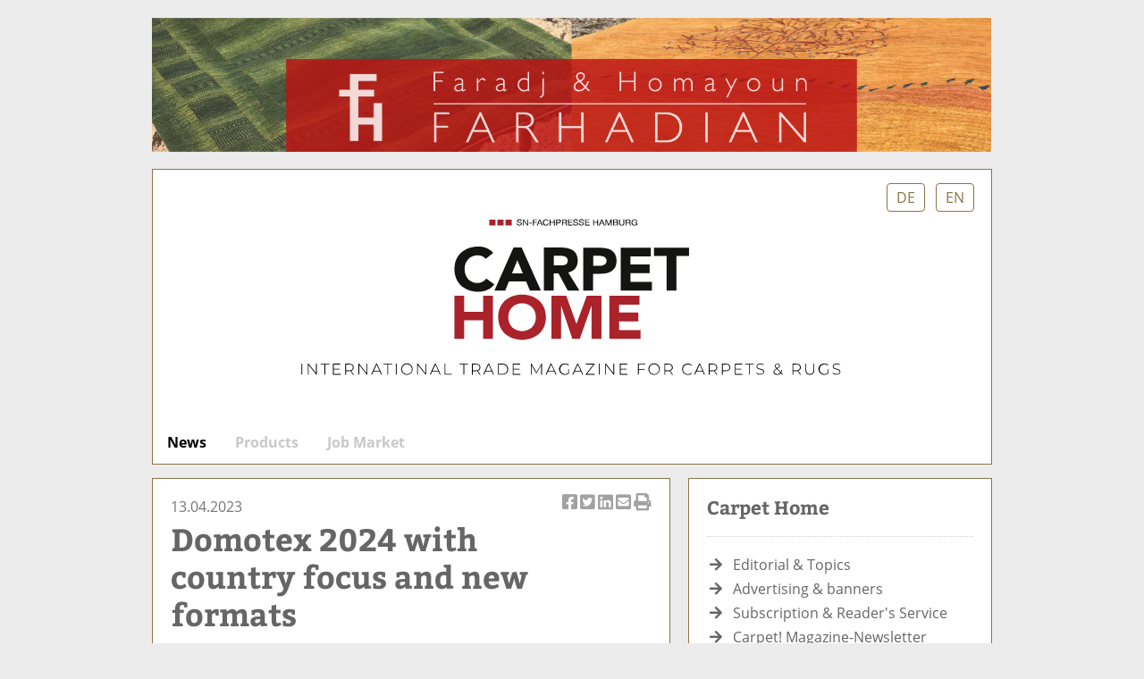

--- FILE ---
content_type: text/html; charset=UTF-8
request_url: https://www.carpet-mag.de/willkommen-seriennummer-106594-lang-en.htm
body_size: 9584
content:
<!DOCTYPE html>
<html lang='en'>
<head>
	<meta name='viewport' content='width=device-width, initial-scale=1'>
	<meta http-equiv='content-type' content='text/html; charset=utf-8'>
	<meta name='geo.placename' content='An der Alster 21, 20099 Sankt Georg, Hamburg, Germany'>
	<meta name='geo.position' content='53.559934;10.012088'>
	<meta name='geo.region' content='DE-Hamburg'>
	<meta name='icbm' content='53.559934, 10.012088'>
	<meta name='robots' content='index,follow'>
	<meta name='author' content='SN-Verlag, Hamburg, Germany'>
	<meta name='application-name' content='carpet-mag.de'>
<meta name='mobile-web-app-capable' content='yes'>
<meta name='apple-mobile-web-app-capable' content='yes'>
<meta name='apple-mobile-web-app-title' content='carpet-mag.de'>
<meta name='msapplication-TileColor' content='#2f2c2a'>
<meta name='theme-color' content='#2f2c2a'>
<meta name='apple-mobile-web-app-status-bar-style' content='#2f2c2a'>
<link rel='apple-touch-icon' sizes='57x57' href='/css/favicons/apple-icon-57x57.png'>
<link rel='apple-touch-icon' sizes='60x60' href='/css/favicons/apple-icon-60x60.png'>
<link rel='apple-touch-icon' sizes='72x72' href='/css/favicons/apple-icon-72x72.png'>
<link rel='apple-touch-icon' sizes='76x76' href='/css/favicons/apple-icon-76x76.png'>
<link rel='apple-touch-icon' sizes='114x114' href='/css/favicons/apple-icon-114x114.png'>
<link rel='apple-touch-icon' sizes='120x120' href='/css/favicons/apple-icon-120x120.png'>
<link rel='apple-touch-icon' sizes='144x144' href='/css/favicons/apple-icon-144x144.png'>
<link rel='apple-touch-icon' sizes='152x152' href='/css/favicons/apple-icon-152x152.png'>
<link rel='apple-touch-icon' sizes='180x180' href='/css/favicons/apple-icon-180x180.png'>
<link rel='icon' type='image/png' sizes='192x192'  href='/css/favicons/android-icon-192x192.png'>
<link rel='icon' type='image/png' sizes='32x32' href='/css/favicons/favicon-32x32.png'>
<link rel='icon' type='image/png' sizes='96x96' href='/css/favicons/favicon-96x96.png'>
<link rel='icon' type='image/png' sizes='16x16' href='/css/favicons/favicon-16x16.png'>
<link rel='manifest' href='/css/favicons/manifest.json'>
<meta name='msapplication-TileColor' content='#ffffff'>
<meta name='msapplication-TileImage' content='/css/favicons/ms-icon-144x144.png'>
<meta name='theme-color' content='#ffffff'>
	<link rel='canonical' href='https://www.carpet-mag.de/willkommen-seriennummer-106594-lang-en.htm'>
	<link rel='preload' href='css/fonts/fontawesome-free-5.12.0-web/css/all.min.css' as='style'>
	<link rel='preload' href='css/fonts/open-sans-v17-latin/css/all.css' as='style'>
	<link rel='preload' href='css/fonts/bitter-v15-latin/css/all.css' as='style'>
	<link rel='preload' href='css/reset.css' as='style'>
	<link rel='preload' href='css/main.css' as='style'>
	<link rel='stylesheet' type='text/css' href='css/fonts/fontawesome-free-5.12.0-web/css/all.min.css'>
	<link rel='stylesheet' type='text/css' href='css/fonts/open-sans-v17-latin/css/all.css'>
	<link rel='stylesheet' type='text/css' href='css/fonts/bitter-v15-latin/css/all.css'>
	<link rel='stylesheet' type='text/css' href='css/reset.css'>
	<link rel='stylesheet' type='text/css' href='css/main.css'>
	<script src='js/initial.js' async cookie-consent='functionality'></script>
	<script src='js/functions.js' async cookie-consent='functionality'></script>
<title>Carpet Home - Domotex 2024 with country focus and new formats</title>
<meta name='description' content='Domotex 2024 with country focus and new formats' />
<meta name='keywords' content='carpet-mag, News, Nachrichten Domotex 2024 with country focus and new formats' />
<meta property='og:url' content='https://www.carpet-mag.de/willkommen-seriennummer-106594-lang-en.htm?seriennummer=106594&lang=en' />
<meta property='og:type' content='article' />
<meta property='og:title' content='Carpet Home - Domotex 2024 with country focus and new formats' />
<meta property='og:description' content='Domotex 2024 with country focus and new formats' />
<meta property='og:image' content='https://www.snfachpresse.de/bilder/news/2023/04/106594-01.jpg'>
	<!-- Matomo -->
<script>
  var _paq = window._paq = window._paq || [];
  /* tracker methods like "setCustomDimension" should be called before "trackPageView" */
  _paq.push(['trackPageView']);
  _paq.push(['enableLinkTracking']);
  _paq.push(['trackAllContentImpressions']);
  (function() {
    var u="//matomo.snverlag.viakom.cloud/";
    _paq.push(['setTrackerUrl', u+'matomo.php']);
    _paq.push(['setSiteId', '9']);
    var d=document, g=d.createElement('script'), s=d.getElementsByTagName('script')[0];
    g.async=true; g.src=u+'matomo.js'; s.parentNode.insertBefore(g,s);
  })();
</script>
<!-- End Matomo Code --></head>
<body>

<div class='wrapper'>

	<div class='toppart' id='leadtop'>
		<div class='quer'>
		<div id='lead' class='trackthis'>
			<object type='image/svg+xml' data='/images/motive/farhadian-0721-0522.svg' class='microzoom' title='Farhadian' data-track-content data-content-name='Farhadian'>
			<a href='http://www.farhadian-shop.com' target='_blank' rel='noopener'>
			<img src='/images/motive/farhadian-0721-0522.jpg' width='100%' alt='Farhadian' title='Farhadian' loading='lazy'>
			</a>
			Farhadian
			</object>
		</div>
</div>
		<div class='hoch'>	<a href='mailto:tim.steinert@snfachpresse.de?subject=We%20are%20interested%20in%20advertising%20on%20carpet-mag.com' target='_blank' rel='noopener' title='Banner Contakt' data-track-content data-content-name='Contakt'>
		<img src='/images/motive/Banner_hier_werben_EN.jpg'
		alt='Banner Contakt'	title='Banner Contakt' style='width:100%; float:left; margin-bottom: 20px;' loading='eager'>
	</a><div style='margin-bottom: 20px;'></div></div>
	</div>

	<div class='logo'><div id='sprachwahl'>
  <a href='willkommen-lang-de.htm' class='button'>DE</a>
  <a href='willkommen-lang-en.htm' class='button'>EN</a>
</div>
<a href='https://carpet-mag.de' target='_self'>

  <div style='position: relative; width: 70%; margin:auto;' id='logobild'>
    <object type='image/svg+xml'
      data='css/images/carpetmagazine_en.svg' style='pointer-events: none;>
      <a href='https://carpet-mag.de'>
        <img src='css/images/carpetmagazine_en.jpg'
        alt='Carpet Home' title='Carpet Home' loading='eager'>
      </a>
      Carpet Home
    </object>
  </div>

</a></div>

	<div class='mainmenu' id='leadmain'>	<ul>
		<li><a  class='active' href='willkommen-lang-en.htm'>News</a></li><li><a href='produkte-lang-en.htm'>Products</a></li><li><a href='stellenmarkt-lang-en.htm'>Job Market</a></li>		</ul>


		<div class='searchbox_container'>
			<div class='searchbox1'>
				<form action='liste.php' method='get' onsubmit='' name='Schnellsuche'><input id='search1' class='search' name='begriff' type='text' value='' placeholder='Suche...'><label for='search1'>Suche</label></form>			</div>
		</div>
</div>

	
	<div class="columns">

			<div class="column"><div class='newsitem'><div class='sociallinks'><a href='https://www.facebook.com/sharer/sharer.php?u=https://www.carpet-mag.de/willkommen-seriennummer-106594-lang-en.htm' target='_blank' title='Share on Facebook'><i class='fab fa-facebook-square'></i> Share on Facebook</a><a href='https://twitter.com/intent/tweet?url=https://www.carpet-mag.de/willkommen-seriennummer-106594-lang-en.htm&text=Carpet+Home+-+Domotex+2024+with+country+focus+and+new+formats' target='_blank' title='twitter article'><i class='fab fa-twitter-square'></i> Tweet article</a><a href='https://www.linkedin.com/shareArticle?mini=true&url=https://www.carpet-mag.de/willkommen-seriennummer-106594-lang-en.htm' target='_blank' title='Share on Linkedin'><i class='fab fa-linkedin'></i> Share on Linkedin</a><a href='mailto:?subject=parkettmagazin.de&amp;body=Here%20is%20an%20interesting%20Article%20on%20carpet-mag.com:%0A%0Ahttps://www.carpet-mag.de/willkommen-seriennummer-106594-lang-en.htm' target='_blank' title='Share via Email'><i class='fas fa-envelope-square'></i> Share via Email</a><a href='' onclick='window.print();return false;' target='_blank' title='Print Article'><i class='fas fa-print'></i> Print Article</a></div><div class='datum'>13.04.2023</div><a href='willkommen-seriennummer-106594-lang-en.htm'><h1 class='h1small'>Domotex 2024 with country focus and new formats</h1></a>In Hanover, preparations for the 34th Domotex are in full swing. The organisers want to continuously develop the trade fair as an impulse generator and global marketplace for the floor coverings industry - with a presentation area for wholesalers, Mood Spaces for Residential (living) and Contracting (contracting) and new formats for contractors and architects.<br /><br />A new feature at Domotex 2024 is the presentation of a country focus. "The focus is on trends and designs, colors and innovations from the particular country. However, naturally, manufacturers and designers from the respective country will also be highlighted. In addition, we are happy to focus on other distinctive aspects, such as marketing concepts from the country. In 2024, Italy will be the focus of the event, marking its kick-off," explains Sonia Wedell-Castellano, Global Director Domotex, Deutsche Messe AG. <br /><br />Our goal is not only to unite the worlds of carpets and floor coverings in one place. Rather, we want to give the industry a place where it feels comfortable, which they can make their own platform and where individuals can meet who have one thing in common: a passion for flooring and carpets. A strong and united home for floor coverings of all kinds!" announces Wedell-Castellano.<br/><br/><b>Carpet Home-Newsletter:</b> <a href='https://tc7cecff4.emailsys1a.net/3/3915/9b9b7293ce/subscribe/form.html?_g=1610618658' target='_blank' rel='noopener'>Click here for free newsletter subscription</a><br/><div style='margin-top: 30px;'><a href='#img0'><img src='https://www.snfachpresse.de/bilder/news/2023/04/106594-01.jpg' class='img_s fullwidth' loading='lazy' alt='Domotex 2024 with country focus and new formats' title=''><div class='bildrechte'>Foto/Grafik: SN-Verlag</div></a><div id='img0' class='lightbox'><a href='javascript:history.back()'><img src='https://www.snfachpresse.de/bilder/news/2023/04/106594-01.jpg' alt='Domotex 2024 with country focus and new formats' title=''><div class='bildrechte'> Foto: SN-Verlag</div></a></div></div></div><div class='tagcloud tagcloudspacer'><div class='sidemenuhead' style='margin-bottom: 20px;'>Keywords</div><ul><li><a href='liste.php?lang=en&amp;begriff=Messen'>Messen</a></li></ul></div><div style='clear:both;'></div><div class='button-container'><a href='javascript:history.back()' class='button'>Back</a></div><div class='articles'><h2>Folgende Artikel könnten Sie auch interessieren</h2>[01.12.2025] <a href='willkommen-seriennummer-115540.htm'><EN>50th India Carpet Expo in April 2026</EN>50. India Carpet Expo im April 2026</a><br>[25.11.2025] <a href='willkommen-seriennummer-115460.htm'><EN>Domotex reinvents itself</EN>Domotex erfindet sich neu</a><br>[24.11.2025] <a href='willkommen-seriennummer-115444.htm'><EN>@Hometex Winter: Key Buyers on Site</EN>@Hometex Winter: Wichtige Einkäufer vor Ort</a><br>[30.10.2025] <a href='willkommen-seriennummer-115166.htm'><EN>IDD Cologne: The Beginning of Something New</EN>IDD Cologne: Der Beginn von etwas Neuem</a><br>[23.10.2025] <a href='willkommen-seriennummer-115052.htm'><EN>IDD Cologne: 100 brands across 15 locations</EN>IDD Cologne: 100 Marken an 15 Standorten</a><br>[23.10.2025] <a href='willkommen-seriennummer-115082.htm'><EN>Hometex Winter 2025 – Carpets and Home Textiles in Focus</EN>Hometex Winter 2025 – Teppiche und Heimtextilien im Fokus</a><br>[10.10.2025] <a href='willkommen-seriennummer-114908.htm'><EN>Deutsche Messe reports 2024 revenue below previous year, but above plan</EN>Deutsche Messe meldet Umsatz 2024 unter Vorjahr, aber über Plan</a><br>[26.09.2025] <a href='willkommen-seriennummer-114741.htm'><EN>Domotex 2026: Focus on Flooring and Interior Finishing</EN>Domotex 2026: Fokus auf Bodenbeläge und Interior Finishing</a><br>[26.09.2025] <a href='willkommen-seriennummer-114742.htm'><EN>Heimtextil 2026: Expanding into a global hub for carpets</EN>Heimtextil 2026: Wachstum zum globalen Teppich-Hub</a><br>[26.09.2025] <a href='willkommen-seriennummer-114744.htm'><EN>M.O.W. 2025: Positive Outcome in Bad Salzuflen</EN>M.O.W. 2025: Positive Bilanz in Bad Salzuflen</a><br></div></div>

		<div class='column'>

					<div class='sidemenuhead'>Carpet Home</div>

		<hr class='vspace'>

		<div class='sidemenu'>
			<ul>
				<li><i class='fas fa-arrow-right pad'></i> <a href='redaktion-lang-en.htm'>Editorial & Topics</a></li>
				<li><i class='fas fa-arrow-right pad'></i> <a href='anzeigen-lang-en.htm'>Advertising & banners</a></li>
				<li><i class='fas fa-arrow-right pad'></i> <a href='leserservice-lang-en.htm'>Subscription & Reader's Service</a></li>
				<li><i class='fas fa-arrow-right pad'></i> <a href='newsletter-lang-en.htm'>Carpet! Magazine-Newsletter</a></li>
				<li><i class='fas fa-arrow-right pad'></i> <a href='https://www.snfachpresse.de/downloads/Tarife_CH_2026_DE_Web.pdf' target='_blank'>media information</a></li>
			</ul>

			<hr class='vspace'>

			<img src='https://snfachpresse.com/lesen/latestimage.php?heft=cxl&lang=en'
			style='box-shadow: 1px 1px 5px #111; margin-bottom: 10px; border-radius: 2px; width: 80%;'
			alt='Carpet!'>
			<ul>
				<li><i class='fas fa-arrow-right pad'></i> <a href='https://www.snfachpresse.com/lesen/login.php?cxl' target='_blank' rel='noopener'>Digital Subscription</a></li>
				<li><i class='fas fa-arrow-right pad'></i> <a href='https://www.snfachpresse.com/lesen/issues/cxl/2025/04_de' target='_blank' rel='noopener'>current German issue online</i></a></li>
				<li><i class='fas fa-arrow-right pad'></i> <a href='https://www.snfachpresse.com/lesen/issues/cxl/2025/04_en' target='_blank' rel='noopener'>current English issue online</i></a></li>
			</ul>

			<hr class='vspace'>

			<ul>
				<li><i class='fas fa-arrow-right pad'></i> <a href='stellenmarkt-lang-en.htm'>Job market</a></li>
				<li><i class='fas fa-arrow-right pad'></i> <a href='carpetstar-lang-en.htm'>Carpet! Star<i class="far fa-star"></i></a></li>
			</ul>

			<hr class='vspace'>

			<ul>
				<li><i class='fas fa-arrow-right pad'></i><a href='https://www.snfachpresse.de/fachzeitschriften.php?v=sn-verlag&l=en' target='_blank' rel='noopener'>Trade Magazines</a></li>
				<li><i class='fas fa-arrow-right pad'></i><a href='https://www.snfachpresse.de/fachpublikationen.php?v=sn-verlag&l=en' target='_blank' rel='noopener'>Publications</a></li>
				<li><i class='fas fa-arrow-right pad'></i><a href='https://www.snfachpresse.de/objekt.php?objektnr=53&v=sn-verlag&l=en' target='_blank' rel='noopener'>Reader's Service</a></li>
				<!--<li><i class='fas fa-arrow-right pad'></i><a href='kontakt-lang-en.htm'>Contact</a></li>-->
				<li><i class='fas fa-arrow-right pad'></i><a href='impressum-lang-en.htm'>Imprint</a></li>
			</ul>

			<hr class='vspace'>
		</div>

		<hr class='vspace'>
<div id="rmOrganism">
  <div class="rmEmbed rmLayout--vertical rmBase">
    <div data-page-type="formSubscribe" class="rmBase__body rmSubscription">
      <form method="post" action="https://tc7cecff4.emailsys1a.net/3/3915/9b9b7293ce/subscribe/form.html?_g=1605104678" class="rmBase__content">
        <div class="rmBase__container">
          <div class="rmBase__section">
            <div class="rmBase__el rmBase__el--heading">
              <div class="rmBase__comp--heading">
                Carpet Home newsletter
                <!-- this linebreak is important, don't remove it! this will force trailing linebreaks to be displayed -->
                <br>
              </div>
            </div>
          </div>
          <div class="rmBase__section">
            <div class="rmBase__el rmBase__el--text">
              <div class="rmBase__comp--text">
                register now for free
                <!-- this linebreak is important, don't remove it! this will force trailing linebreaks to be displayed -->
                <br>
              </div>
            </div>
          </div>
          <div class="rmBase__section">
            <div class="rmBase__el rmBase__el--input rmBase__el--label-pos-none" data-field="email">
              <label for="email" class="rmBase__compLabel rmBase__compLabel--hideable">
                E-Mail-Adress
              </label>
              <div class="rmBase__compContainer">
                <input type="text" name="email" id="email" placeholder="E-Mail" value="" class="rmBase__comp--input comp__input">
                <div class="rmBase__compError"></div>
              </div>
            </div>
            <div class="rmBase__el rmBase__el--cta">
              <button type="submit" class="rmBase__comp--cta">
                Subscribe
              </button>
            </div>
          </div>
          <div class="rmBase__section">
            <div class="rmBase__el rmBase__el--data-privacy">
              <div class="rmBase__comp--privacy">
                <!-- <figure class="privacy__visual">
                <svg version="1.1" xmlns="http://www.w3.org/2000/svg" x="0" y="0" viewBox="0 0 256 256" xml:space="preserve">
                <g stroke-linecap="round" stroke-linejoin="round" stroke-width="4" fill="currentColor" stroke="currentColor">
                <path fill="none" stroke-miterlimit="10" d="M144.5 105v-7h-44v54c0 3.3 2.7 6 6 6M112.5 152c0 3.3-2.7 6-6 6h40c3.3 0 6-2.7 6-6v-4h-40V152z"/>
                <line fill="none" stroke-miterlimit="10" x1="110.5" y1="112" x2="127.5" y2="112"/>
                <line fill="none" stroke-miterlimit="10" x1="110.5" y1="123" x2="127.5" y2="123"/>
                <line fill="none" stroke-miterlimit="10" x1="110.5" y1="134" x2="122.5" y2="134"/>
                <polyline fill="none" stroke-miterlimit="10" points="151.5 124.5 151.5 139 144.5 134 137.5 139 137.5 124.5 "/>
                <circle fill="none" stroke-miterlimit="10" cx="144.5" cy="116" r="11"/>
                <line fill="none" stroke-miterlimit="10" x1="144.5" y1="148" x2="144.5" y2="141"/>
                <path fill="none" stroke-miterlimit="10" d="M127.5 3.9l-4.2 8.9 -9.7 1.2 7.2 6.7 -1.8 9.6 8.6-4.7 8.6 4.7 -1.8-9.6 7.2-6.7 -9.7-1.2L127.5 3.9zM131.7 234.5l-4.2-8.9 -4.2 8.9 -9.7 1.2 7.2 6.7 -1.8 9.6 8.6-4.7 8.6 4.7 -1.8-9.6 7.2-6.7L131.7 234.5zM252.3 124.9l-9.7-1.2 -4.2-8.9 -4.2 8.9 -9.7 1.2 7.2 6.7 -1.8 9.6 8.6-4.7 8.6 4.7 -1.8-9.6L252.3 124.9zM17.6 136.5l8.6 4.7 -1.8-9.6 7.2-6.7 -9.7-1.2 -4.2-8.9 -4.2 8.9 -9.7 1.2 7.2 6.7L9 141.2 17.6 136.5zM174.1 47.1l8.6-4.7 8.6 4.7 -1.8-9.6 7.2-6.7 -9.7-1.2 -4.2-8.9 -4.2 8.9 -9.7 1.2 7.2 6.7L174.1 47.1zM76 221.6l-4.2-8.9 -4.2 8.9 -9.7 1.2 7.2 6.7 -1.8 9.6 8.6-4.7 8.6 4.7 -1.8-9.6 7.2-6.7L76 221.6zM225.8 178.9l-4.2-8.9 -4.2 8.9 -9.7 1.2 7.2 6.7 -1.8 9.6 8.6-4.7 8.6 4.7 -1.8-9.6 7.2-6.7L225.8 178.9zM21 85.5l8.6-4.7 8.6 4.7 -1.8-9.6 7.2-6.7L33.8 68l-4.2-8.9L25.4 68l-9.7 1.2 7.2 6.7L21 85.5zM214 87.4l8.6-4.7 8.6 4.7 -1.8-9.6 7.2-6.7 -9.7-1.2 -4.2-8.9 -4.2 8.9 -9.7 1.2 7.2 6.7L214 87.4zM34.7 180.8l-4.2-8.9 -4.2 8.9 -9.7 1.2 7.2 6.7 -1.8 9.6 8.6-4.7 8.6 4.7 -1.8-9.6 7.2-6.7L34.7 180.8zM187.9 219.2l-4.2-8.9 -4.2 8.9 -9.7 1.2 7.2 6.7 -1.8 9.6 8.6-4.7 8.6 4.7 -1.8-9.6 7.2-6.7L187.9 219.2zM72.8 18.3l-4.2 8.9 -9.7 1.2 7.2 6.7 -1.8 9.6 8.6-4.7 8.6 4.7 -1.8-9.6 7.2-6.7L77 27.2 72.8 18.3z"/></g>
              </svg>
            </figure>-->
            <p class="privacy__text">
				By registering, you will receive our free newsletter with the latest industry news. We may also send you further interesting information about publishing offers, surveys and selected events and offers from our partners by email. This consent is, of course, voluntary and can be revoked at any time with future effect.
				<br>
				<br>
              	We use rapidmail to send our newsletters. With your registration you agree that the entered data will be transmitted to rapidmail. Please note their
              	<a href="https://www.rapidmail.de/agb" target="_blank" rel="noopener">Conditions</a> and
              	<a href="https://www.rapidmail.de/datenschutz" target="_blank" rel="noopener">Privacy policy</a>.
            </p>
          </div>
        </div>
      </div>
    </div>
  </form>
</div>
<div data-page-type="pageSubscribeSuccess" class="rmBase__body rmSubscription hidden">
  <div class="rmBase__content">
    <div class="rmBase__container">
      <div class="rmBase__section">
        <div class="rmBase__el rmBase__el--heading">
          <div class="rmBase__comp--heading">
            Thank you for subscribing to the Carpet Home newsletter
            <!-- this linebreak is important, don't remove it! this will force trailing linebreaks to be displayed -->
            <br>
          </div>
        </div>
      </div>
      <div class="rmBase__section">
        <div class="rmBase__el rmBase__el--text">
          <div class="rmBase__comp--text">
            We've sent you an email in order to verify that the entered email address is associated with you. Please make sure you click the link provided in this email to activate your account.
            <!-- this linebreak is important, don't remove it! this will force trailing linebreaks to be displayed -->
            <br>
          </div>
        </div>
      </div>
    </div>
  </div>
</div>
</div>
</div>

<style>
.rmBody.rmBody--embed {
  background: #F7F9FA;
}
#rmOrganism .rmBase {
  background: #F7F9FA;
  color: #897447;
  font-family: arial;
  border: 1px solid #c8c8c8;
}
#rmOrganism .rmBase__comp--textlink {
  color: #CC0000;
}
#rmOrganism .rmBase__comp--link {
  color: #CC0000;
}
#rmOrganism .rmBase__comp--button {
  background: #CC0000;
  border: 0px solid #1CCC71;
  border-radius: 5px;
  color: #FFFFFF;
}
#rmOrganism .rmBase__comp--cta {
  background: #897447;
  border: 0px solid #1CCC71;
  border-radius: 5px;
  color: #FFFFFF;
}
#rmOrganism .rmBase__compError {
  color: #FFFFFF;
  background-color: #FF0000;
}
#rmOrganism .rmSubscription {
  background: #F7F9FA;
  color: #969A9E;
  font-family: arial;
}
#rmOrganism .rmSubscription .rmBase__el {
  font-size: 16px;
  margin-bottom: 1em;
}
#rmOrganism .rmSubscription .rmBase__el--logo {
  text-align: center;
}
#rmOrganism .rmSubscription .rmBase__el--heading {
  margin-bottom: 0px;
  text-align: center;
  font-family: 'Bitter', 'Times', 'Times New Roman', serif;
  font-weight: bold;
	font-size: 1.3em;
}
#rmOrganism .rmSubscription .rmBase__el--text {
  margin-bottom: 28px;
  text-align: center;
}
#rmOrganism .rmSubscription .rmBase__el--link {
  text-align: center;
}
#rmOrganism .rmSubscription .rmBase__el--captcha {
  text-align: center;
}
#rmOrganism .rmSubscription .rmBase__el--cta {
  align-items: stretch
}
#rmOrganism .rmSubscription .rmBase__el--legal-notice {
  text-align: center;
}
#rmOrganism .rmSubscription .rmBase__comp--heading {
  color: #666;
  font-size: 24px;
  line-height: 30px;
}
#rmOrganism .rmSubscription .rmBase__comp--text {
  font-size: 16px;
  line-height: 24px;
}
#rmOrganism .rmSubscription .rmBase__compLabel {
  color: #C9CED4;
}
#rmOrganism .rmSubscription .rmBase__comp--cta {
  font-size: 16px;
}
#rmOrganism .rmPopup__close {
  font-family: arial;
}
#rmOrganism .rmPopup__backdrop {
  background: #303233;
  opacity: 0.6;
}
#rmOrganism .rmPage {
  background: #F7F9FA;
  color: #969A9E;
  font-family: arial;
}
#rmOrganism .rmPage .rmBase__comp--heading {
  color: #021C1E;
}
#rmOrganism .rmPage .rmBase__compLabel {
  color: #969A9E;
}
.rmBody {
	margin: 0;
	padding: 0
}

#rmOrganism {
	box-sizing: border-box
}

#rmOrganism * {
	color: currentColor;
	border: 0;
	font-size: 100%;
	font: inherit;
	margin: 0;
	outline: none;
	padding: 0;
	vertical-align: baseline
}

#rmOrganism *,
#rmOrganism :after,
#rmOrganism :before {
	box-sizing: inherit
}

#rmOrganism button::-moz-focus-inner,
#rmOrganism input::-moz-focus-inner {
	border: 0;
	padding: 0
}

#rmOrganism input[type=email],
#rmOrganism input[type=password],
#rmOrganism input[type=text],
#rmOrganism textarea {
	-webkit-appearance: none
}

#rmOrganism .hidden {
	display: none!important
}

#rmOrganism .rmPopup__container {
	display: none;
	overflow: hidden;
	pointer-events: none;
	position: fixed;
	top: 0;
	right: 0;
	bottom: 0;
	left: 0;
	z-index: 1000
}

#rmOrganism .rmPopup__container.rmPopup--show {
	display: flex
}

#rmOrganism .rmPopup__container .rmPopup__backdrop {
	display: block;
	height: 100%;
	pointer-events: auto;
	position: absolute;
	top: 0;
	left: 0;
	width: 100%
}

#rmOrganism .rmPopup__container .rmPopup {
	pointer-events: auto;
	overflow: hidden
}

#rmOrganism .rmPopup__container .rmPopup .rmPopup__close {
	align-items: center;
	background: rgba(0, 0, 0, .6);
	border-radius: 100%;
	color: #fff;
	cursor: pointer;
	display: flex;
	flex-direction: column;
	font-size: 20px;
	font-weight: 700;
	height: 1.6em;
	justify-content: center;
	line-height: 1;
	position: absolute;
	top: 2px;
	right: 2px;
	text-align: center;
	width: 1.6em;
	z-index: 100
}

#rmOrganism .rmPopup__container .rmPopup.rmPopup--modal {
	border-radius: 1em 1em 0 0;
	max-height: 90%;
	overflow: hidden;
	position: absolute;
	bottom: 0;
	left: 50%;
	transform: translate(-50%);
	width: 100%
}

@media screen and (min-width:768px) {
	#rmOrganism .rmPopup__container .rmPopup.rmPopup--modal {
		border-radius: 1em;
		box-shadow: 0 0 1em rgba(0, 0, 0, .25);
		bottom: auto;
		top: 5%;
		width: calc(100% - 2em)
	}
}

#rmOrganism .rmPopup__container .rmPopup.rmPopup--sidebar {
	border-radius: 1em 0 0 0;
	box-shadow: 0 0 1em rgba(0, 0, 0, .25);
	max-height: calc(100% - 1em);
	overflow: hidden;
	position: absolute;
	right: 0;
	bottom: 0;
	width: calc(100% - 1em)
}

#rmOrganism .rmPopup__container .rmPopup.rmPopup--banner {
	box-shadow: 0 0 1em rgba(0, 0, 0, .15);
	overflow: hidden;
	position: absolute;
	left: 0;
	width: 100%
}

#rmOrganism .rmPopup__container .rmPopup.rmPopup--banner.rmLayout--banner-top {
	top: 0
}

#rmOrganism .rmPopup__container .rmPopup.rmPopup--banner.rmLayout--banner-bottom {
	bottom: 0
}

#rmOrganism .rmBase__el .comp__input,
#rmOrganism .rmBase__el .comp__select {
	background: #fff;
	border: none;
	border-radius: .25em;
	box-shadow: inset 0 2px 1px rgba(0, 0, 0, .05), inset 0 0 0 1px rgba(0, 0, 0, .2);
	color: #666;
	font-family: inherit;
	font-size: 1em;
	font-weight: 400;
	height: 2.5em;
	line-height: 1.5;
	margin: 0;
	outline: none;
	padding: .5em;
	vertical-align: top;
	width: 100%
}

#rmOrganism .rmBase__el .comp__input:focus,
#rmOrganism .rmBase__el .comp__select:focus {
	box-shadow: inset 0 2px 1px rgba(0, 0, 0, .05), inset 0 0 0 1px rgba(0, 0, 0, .5);
	color: #666;
	outline: none
}

#rmOrganism .rmBase__el .comp__input::placeholder {
	color: currentColor!important;
	opacity: 1!important
}

#rmOrganism .rmBase__el.rmBase__el--has-error .rmBase__compError {
	display: inline-block
}

#rmOrganism .rmBase__el--title .rmBase__comp--titleInput {
	margin-top: 1em
}

#rmOrganism .rmBase__el--image {
	margin: 0!important
}

#rmOrganism .rmBase__comp--image {
	background: no-repeat 50%;
	height: 100%;
	position: relative;
	width: 100%
}

#rmOrganism .rmBase__comp--image.image--fit {
	background-size: cover
}

#rmOrganism .rmBase__comp--image .image__link {
	display: block;
	height: 100%;
	width: 100%
}

#rmOrganism .rmBase__comp--logo {
	border: none;
	display: inline-block;
	height: auto;
	max-width: 100%;
	vertical-align: top
}

#rmOrganism .rmBase__comp--logolink {
	display: inline-block
}

#rmOrganism .rmBase__comp--cta {
	cursor: pointer;
	display: inline-block;
	font-family: inherit;
	line-height: 1.5;
	font-weight: 700;
	text-align: center;
	padding: .5em 1.5em
}

#rmOrganism .rmBase__comp--button,
#rmOrganism .rmBase__comp--link {
	cursor: pointer;
	display: inline-block;
	line-height: 1.5;
	text-decoration: none
}

#rmOrganism .rmBase__comp--link {
	font-weight: 400;
	padding: .5em 0
}

#rmOrganism .rmBase__comp--link:hover {
	text-decoration: underline
}

#rmOrganism .rmBase__comp--button {
	font-weight: 700;
	padding: .5em 1em
}

#rmOrganism .rmBase__comp--textlink {
	cursor: pointer;
	font-weight: 400;
	text-decoration: none
}

#rmOrganism .rmBase__comp--textlink:hover {
	text-decoration: underline
}

#rmOrganism .rmBase__comp--captcha {
	display: inline-block;
	max-width: 100%;
	overflow: hidden;
	text-align: left;
	vertical-align: top
}

#rmOrganism .rmBase__comp--coupon {
	border: 2px dashed;
	display: inline-block;
	line-height: 1.5;
	padding: .75em 2.25em
}

#rmOrganism .rmBase__comp--birthday {
	display: flex
}

#rmOrganism .rmBase__comp--birthday .comp__select {
	flex-grow: 1;
	min-width: 1%
}

#rmOrganism .rmBase__comp--birthday .comp__select:not(:first-child) {
	margin-left: 1em
}

#rmOrganism .rmBase__comp--privacy {
	align-items: center;
	display: flex
}

#rmOrganism .rmBase__comp--privacy .privacy__visual {
	flex-shrink: 0;
	font-size: 16px;
	height: 4em;
	margin-right: 1em;
	width: 4em
}

#rmOrganism .rmBase__comp--privacy .privacy__text {
	font-size: 11px;
	line-height: 1.4;
	text-align: left
}

#rmOrganism .rmBase__comp--privacy .privacy__text a {
	color: currentColor;
	text-decoration: underline
}

#rmOrganism .rmBase__comp--checkbox .vFormCheckbox,
#rmOrganism .rmBase__comp--radio .vFormCheckbox {
	align-items: flex-start;
	display: inline-flex
}

#rmOrganism .rmBase__comp--checkbox .vFormCheckbox .vFormCheckbox__indicator,
#rmOrganism .rmBase__comp--radio .vFormCheckbox .vFormCheckbox__indicator {
	background: #fff;
	border: 1px solid #ccc;
	border-radius: .125em;
	color: #666;
	cursor: pointer;
	display: inline-block;
	flex-shrink: 0;
	font-size: 1.25em;
	height: 1em;
	line-height: 0;
	position: relative;
	vertical-align: top;
	width: 1em
}

#rmOrganism .rmBase__comp--checkbox .vFormCheckbox .vFormCheckbox__input,
#rmOrganism .rmBase__comp--radio .vFormCheckbox .vFormCheckbox__input {
	display: none;
	left: 0;
	opacity: 0;
	position: absolute;
	top: 0
}

#rmOrganism .rmBase__comp--checkbox .vFormCheckbox .vFormCheckbox__input:checked~.vFormCheckbox__indicator:after,
#rmOrganism .rmBase__comp--radio .vFormCheckbox .vFormCheckbox__input:checked~.vFormCheckbox__indicator:after {
	background: url("data:image/svg+xml;charset=utf-8,%3Csvg xmlns='http://www.w3.org/2000/svg' viewBox='0 0 20 20' width='10' height='10'%3E%3Cpath fill='%23333' d='M19.4 2.6c-.8-.8-2-.8-2.8 0L6.4 12.8l-3-3.1c-.8-.8-2-.8-2.8 0-.8.8-.8 2 0 2.8L5.1 17c.8.8 2 .8 2.8 0l1.4-1.4L19.4 5.4c.8-.8.8-2 0-2.8z'/%3E%3C/svg%3E") no-repeat 50%;
	content: "";
	display: block;
	height: .75em;
	left: 50%;
	margin: -.375em 0 0 -.375em;
	position: absolute;
	top: 50%;
	width: .75em
}

#rmOrganism .rmBase__comp--checkbox .vFormCheckbox .vFormCheckbox__label,
#rmOrganism .rmBase__comp--radio .vFormCheckbox .vFormCheckbox__label {
	font-size: 1em;
	line-height: 1.25;
	margin: 0
}

#rmOrganism .rmBase__comp--checkbox .vFormCheckbox .vFormCheckbox__indicator~.vFormCheckbox__label,
#rmOrganism .rmBase__comp--radio .vFormCheckbox .vFormCheckbox__indicator~.vFormCheckbox__label {
	margin: 0 0 0 .75em
}

#rmOrganism .rmBase__comp--checkbox .vFormCheckbox:hover .vFormCheckbox__indicator,
#rmOrganism .rmBase__comp--radio .vFormCheckbox:hover .vFormCheckbox__indicator {
	border-color: #666
}

#rmOrganism .rmBase__comp--checkbox {
	font-size: 1em;
	line-height: 1.25
}

#rmOrganism .rmBase__comp--radio {
	padding-top: .625em
}

#rmOrganism .rmBase__comp--radio .vFormRadio__group--inline,
#rmOrganism .rmBase__comp--radio .vFormRadio__group--stacked {
	display: inline-flex;
	flex-direction: row;
	flex-wrap: wrap
}

#rmOrganism .rmBase__comp--radio .vFormRadio__group--stacked {
	flex-direction: column
}

#rmOrganism .rmBase__comp--radio .vFormRadio {
	align-items: flex-start;
	display: inline-flex;
	vertical-align: top
}

#rmOrganism .rmBase__comp--radio .vFormRadio .vFormRadio__indicator {
	background: #fff;
	border: 1px solid #ccc;
	border-radius: 100%;
	color: #666;
	cursor: pointer;
	display: inline-block;
	flex-shrink: 0;
	font-size: 1.25em;
	height: 1em;
	position: relative;
	vertical-align: top;
	width: 1em
}

#rmOrganism .rmBase__comp--radio .vFormRadio .vFormRadio__input {
	display: none;
	left: 0;
	opacity: 0;
	position: absolute;
	top: 0
}

#rmOrganism .rmBase__comp--radio .vFormRadio .vFormRadio__input:checked~.vFormRadio__indicator:after {
	background: currentColor;
	border-radius: 100%;
	content: "";
	display: block;
	height: .5em;
	left: 50%;
	margin: -.25em 0 0 -.25em;
	position: absolute;
	top: 50%;
	width: .5em
}

#rmOrganism .rmBase__comp--radio .vFormRadio .vFormRadio__label {
	font-size: 1em;
	line-height: 1.25;
	margin: 0 0 0 .75em
}

#rmOrganism .rmBase__comp--radio .vFormRadio:hover .vFormRadio__indicator {
	border-color: #666
}

#rmOrganism .rmBase__comp--radio .vFormRadio--inline {
	display: inline-flex
}

#rmOrganism .rmBase__comp--radio .vFormRadio--inline:not(:first-child) {
	margin-left: 1em
}

#rmOrganism .rmBase__comp--radio .vFormRadio--stacked {
	display: flex
}

#rmOrganism .rmBase__comp--radio .vFormRadio--stacked:not(:first-child) {
	margin-top: .5em
}

#rmOrganism .rmBase__compError {
	border-radius: 3px;
	display: none;
	font-size: 12px;
	font-weight: 700;
	line-height: 1.5;
	margin-top: 2px;
	padding: 1px 5px
}

#rmOrganism .rmBase__compError--radio {
	margin-top: .5em
}

#rmOrganism .rmBase__comp--legal-noticeDivider {
	background: currentColor;
	border: none;
	color: inherit;
	display: inline-block;
	font-size: 1em;
	height: 2px;
	line-height: 0;
	margin-bottom: 1em;
	opacity: .25;
	overflow: hidden;
	width: 10em
}

#rmOrganism .rmBase__comp--legal-notice {
	font-size: 11px;
	line-height: 1.4
}

@media screen and (min-width:480px) {
	#rmOrganism .rmSubscription .rmBase__el.rmBase__el--label-pos-left {
		display: flex
	}
	#rmOrganism .rmSubscription .rmBase__el.rmBase__el--label-pos-left .rmBase__compLabel {
		flex-basis: 30%;
		flex-shrink: 0;
		hyphens: auto;
		margin: 0;
		max-width: 30%;
		padding: .625em .5em 0 0
	}
	#rmOrganism .rmSubscription .rmBase__el.rmBase__el--label-pos-left .rmBase__compContainer {
		flex-grow: 1
	}
}

#rmOrganism .rmLayout--vertical.rmBase {
	display: flex;
	flex-direction: column;
	max-width: 780px
}

@media screen and (min-width:768px) {
	#rmOrganism .rmLayout--vertical.rmBase .rmBase__container {
		padding: 2em
	}
}

#rmOrganism .rmLayout--vertical.rmBase.rmLayout--vertical-image-top .rmBase__el--image {
	flex-shrink: 0;
	height: 100px
}

@media screen and (min-width:768px) {
	#rmOrganism .rmLayout--vertical.rmBase.rmLayout--vertical-image-top .rmBase__el--image {
		height: 140px
	}
}

#rmOrganism .rmLayout--vertical.rmBase.rmLayout--vertical-image-right {
	max-width: 640px
}

#rmOrganism .rmLayout--vertical.rmBase.rmLayout--vertical-image-right .rmBase__el--image {
	flex-shrink: 0;
	height: 100px
}

@media screen and (min-width:768px) {
	#rmOrganism .rmLayout--vertical.rmBase.rmLayout--vertical-image-right .rmBase__body {
		flex-direction: row
	}
	#rmOrganism .rmLayout--vertical.rmBase.rmLayout--vertical-image-right .rmBase__el--image {
		flex-basis: 0px;
		flex-grow: 1;
		height: auto;
		order: 10
	}
	#rmOrganism .rmLayout--vertical.rmBase.rmLayout--vertical-image-right .rmBase__content {
		flex-basis: 80%;
		flex-grow: 1;
		flex-shrink: 0;
		max-width: 400px
	}
}

#rmOrganism .rmLayout--vertical.rmBase.rmLayout--vertical-image-bottom .rmBase__el--image {
	flex-shrink: 0;
	height: 100px;
	order: 10
}

@media screen and (min-width:768px) {
	#rmOrganism .rmLayout--vertical.rmBase.rmLayout--vertical-image-bottom .rmBase__el--image {
		height: 140px
	}
}

#rmOrganism .rmLayout--vertical.rmBase.rmLayout--vertical-image-left {
	max-width: 640px
}

#rmOrganism .rmLayout--vertical.rmBase.rmLayout--vertical-image-left .rmBase__el--image {
	flex-shrink: 0;
	height: 100px
}

@media screen and (min-width:768px) {
	#rmOrganism .rmLayout--vertical.rmBase.rmLayout--vertical-image-left .rmBase__body {
		flex-direction: row
	}
	#rmOrganism .rmLayout--vertical.rmBase.rmLayout--vertical-image-left .rmBase__el--image {
		flex-basis: 0px;
		flex-grow: 1;
		height: auto
	}
	#rmOrganism .rmLayout--vertical.rmBase.rmLayout--vertical-image-left .rmBase__content {
		flex-basis: 80%;
		flex-grow: 1;
		flex-shrink: 0;
		max-width: 400px
	}
}

#rmOrganism .rmLayout--horizontal.rmBase {
	display: flex;
	flex-direction: column;
	max-width: 640px
}

@media screen and (min-width:768px) {
	#rmOrganism .rmLayout--horizontal.rmBase .rmBase__container {
		padding: 2em
	}
	#rmOrganism .rmLayout--horizontal.rmBase .rmBase__section {
		display: flex;
		flex-direction: row
	}
	#rmOrganism .rmLayout--horizontal.rmBase .rmBase__section .rmBase__el {
		flex-basis: 0px;
		flex-grow: 1;
		margin-right: 1em
	}
	#rmOrganism .rmLayout--horizontal.rmBase .rmBase__section .rmBase__el:last-child {
		margin-right: 0
	}
	#rmOrganism .rmLayout--horizontal.rmBase .rmBase__section .rmBase__el--cta:not(:only-child),
	#rmOrganism .rmLayout--horizontal.rmBase .rmBase__section .rmBase__el--link:not(:only-child) {
		align-self: flex-end;
		flex-basis: auto;
		flex-grow: 0;
		flex-shrink: 0
	}
	#rmOrganism .rmLayout--horizontal.rmBase .rmBase__section .rmBase__el--label-pos-top~.rmBase__el--cta:not(:only-child),
	#rmOrganism .rmLayout--horizontal.rmBase .rmBase__section .rmBase__el--label-pos-top~.rmBase__el--link:not(:only-child) {
		align-self: flex-end
	}
	#rmOrganism .rmLayout--horizontal.rmBase .rmBase__section:last-child .rmBase__el {
		margin-bottom: 0
	}
}

#rmOrganism .rmLayout--horizontal.rmBase.rmLayout--horizontal-image-right {
	max-width: 800px
}

#rmOrganism .rmLayout--horizontal.rmBase.rmLayout--horizontal-image-right .rmBase__el--image {
	flex-shrink: 0;
	height: 100px
}

@media screen and (min-width:768px) {
	#rmOrganism .rmLayout--horizontal.rmBase.rmLayout--horizontal-image-right .rmBase__body {
		flex-direction: row
	}
	#rmOrganism .rmLayout--horizontal.rmBase.rmLayout--horizontal-image-right .rmBase__el--image {
		flex-basis: 0px;
		flex-grow: 1;
		height: auto;
		order: 10
	}
	#rmOrganism .rmLayout--horizontal.rmBase.rmLayout--horizontal-image-right .rmBase__content {
		flex-basis: 90%;
		flex-grow: 1;
		flex-shrink: 0;
		max-width: 640px
	}
}

#rmOrganism .rmLayout--horizontal.rmBase.rmLayout--horizontal-image-left {
	max-width: 800px
}

#rmOrganism .rmLayout--horizontal.rmBase.rmLayout--horizontal-image-left .rmBase__el--image {
	flex-shrink: 0;
	height: 100px
}

@media screen and (min-width:768px) {
	#rmOrganism .rmLayout--horizontal.rmBase.rmLayout--horizontal-image-left .rmBase__body {
		flex-direction: row
	}
	#rmOrganism .rmLayout--horizontal.rmBase.rmLayout--horizontal-image-left .rmBase__el--image {
		flex-basis: 0px;
		flex-grow: 1;
		height: auto
	}
	#rmOrganism .rmLayout--horizontal.rmBase.rmLayout--horizontal-image-left .rmBase__content {
		flex-basis: 90%;
		flex-grow: 1;
		flex-shrink: 0;
		max-width: 640px
	}
}

@media screen and (min-width:768px) {
	#rmOrganism .rmLayout--banner.rmBase {
		display: flex;
		flex-direction: column
	}
	#rmOrganism .rmLayout--banner.rmBase .rmBase__content {
		margin: 0 auto;
		max-width: 1200px;
		width: 100%
	}
	#rmOrganism .rmLayout--banner.rmBase .rmBase__container {
		padding: 1em 2em
	}
	#rmOrganism .rmLayout--banner.rmBase .rmBase__section {
		display: flex;
		flex-direction: row;
		min-width: 480px
	}
	#rmOrganism .rmLayout--banner.rmBase .rmBase__section .rmBase__el {
		flex-basis: 0px;
		flex-grow: 1;
		margin-right: 1em
	}
	#rmOrganism .rmLayout--banner.rmBase .rmBase__section .rmBase__el:last-child {
		margin-right: 0
	}
	#rmOrganism .rmLayout--banner.rmBase .rmBase__section .rmBase__el--cta:not(:only-child),
	#rmOrganism .rmLayout--banner.rmBase .rmBase__section .rmBase__el--link:not(:only-child) {
		flex-basis: auto;
		flex-grow: 0;
		flex-shrink: 0
	}
	#rmOrganism .rmLayout--banner.rmBase .rmBase__section .rmBase__el--label-pos-top~.rmBase__el--cta:not(:only-child),
	#rmOrganism .rmLayout--banner.rmBase .rmBase__section .rmBase__el--label-pos-top~.rmBase__el--link:not(:only-child) {
		align-self: flex-end
	}
	#rmOrganism .rmLayout--banner.rmBase .rmBase__section:last-child .rmBase__el {
		margin-bottom: 0
	}
}

#rmOrganism .rmSubscription.rmBase__body {
	display: flex;
	flex-direction: column;
	overflow: hidden
}

#rmOrganism .rmSubscription .rmBase__content {
	-webkit-overflow-scrolling: touch;
	box-sizing: border-box;
	margin: 0;
	overflow: auto
}

#rmOrganism .rmSubscription .rmBase__container {
	padding: 2em 1em
}

#rmOrganism .rmSubscription .rmBase__el .rmBase__compLabel {
	display: block;
	line-height: 1.25;
	margin: 0 0 .25em;
	max-width: 99%;
	overflow: hidden;
	text-overflow: ellipsis;
	vertical-align: top;
	white-space: nowrap
}

#rmOrganism .rmSubscription .rmBase__el.rmBase__el--label-pos-none .rmBase__compLabel.rmBase__compLabel--hideable {
	display: none
}

#rmOrganism .rmSubscription .rmBase__el.rmBase__el--cta {
	display: flex;
	flex-direction: column
}

#rmOrganism .rmSubscription .rmBase__section:last-child .rmBase__el:last-child {
	margin-bottom: 0
}

.rmBody.rmBody--subscription.rmBody--popup {
	background: #e9edf2
}

.rmBody.rmBody--subscription.rmBody--embed #rmOrganism .rmBase {
	margin: 0 auto
}

#rmOrganism .rmPage {
	font-size: 16px
}

#rmOrganism .rmPage .rmBase__container {
	margin: 0 auto;
	max-width: 44em;
	padding: 2em 1em
}

@media screen and (min-width:768px) {
	#rmOrganism .rmPage .rmBase__container {
		padding: 2em
	}
}

#rmOrganism .rmPage .rmBase__comp--heading {
	font-size: 2em;
	line-height: 1.25
}

#rmOrganism .rmPage .rmBase__compLabel {
	display: block;
	line-height: 1.25;
	margin: 0 0 .25em;
	max-width: 99%;
	overflow: hidden;
	text-overflow: ellipsis;
	vertical-align: top;
	white-space: nowrap
}

#rmOrganism .rmPage .rmBase__el {
	font-size: 1em;
	line-height: 1.4;
	margin-bottom: 1em
}

#rmOrganism .rmPage .rmBase__el--logo {
	margin: 0 0 3em
}

#rmOrganism .rmPage .rmBase__el--coupon,
#rmOrganism .rmPage .rmBase__el--cta,
#rmOrganism .rmPage .rmBase__el--unsubscribe-reason {
	margin: 3em 0
}

#rmOrganism .rmPage .rmBase__el--coupon .rmBase__compLabel,
#rmOrganism .rmPage .rmBase__el--unsubscribe-reason .rmBase__compLabel {
	margin: 0 0 .5em;
	max-width: 100%;
	overflow: visible;
	text-overflow: unset;
	white-space: normal
}

#rmOrganism .rmPage .rmBase__el--unsubscribe-reason {
	text-align: left
}

#rmOrganism .rmPage .rmBase__el--legal-notice {
	margin-top: 3rem;
	text-align: left
}

#rmOrganism .rmPage .rmBase__section:last-child .rmBase__el:last-child {
	margin-bottom: 0
}

#rmOrganism .rmLayout--page-centered .rmPage .rmBase__container,
#rmOrganism .rmLayout--page-centered .rmPage .rmBase__container .rmBase__el--legal-notice {
	text-align: center
}

#rmOrganism .rmLayout--legacy .rmBase__el .comp__input,
#rmOrganism .rmLayout--legacy .rmBase__el .comp__select {
	border-radius: 0;
	height: 2em;
	padding: .25em .5em
}

@media screen and (min-width:360px) {
	#rmOrganism .rmLayout--legacy .rmSubscription .rmBase__el.rmBase__el--label-pos-left {
		display: flex
	}
	#rmOrganism .rmLayout--legacy .rmSubscription .rmBase__el.rmBase__el--label-pos-left .rmBase__compLabel {
		flex-basis: 140px;
		flex-shrink: 0;
		hyphens: auto;
		margin: 0;
		max-width: 140px;
		padding: .375em .5em 0 0
	}
	#rmOrganism .rmLayout--legacy .rmSubscription .rmBase__el.rmBase__el--label-pos-left .rmBase__compContainer {
		flex-grow: 1
	}
}

#rmOrganism .rmLayout--legacy.rmBase {
	display: flex;
	flex-direction: column;
	max-width: 400px
}

#rmOrganism .rmLayout--legacy.rmBase .rmBase__container {
	padding: 10px
}

.rmBody.rmBody--subscription.rmBody--legacy {
	background: transparent
}

.rmBody.rmBody--subscription.rmBody--legacy.rmBody--embed #rmOrganism .rmBase {
	margin: 0 auto 0 0
}</style>
<script src="https://tc7cecff4.emailsys1a.net/form/3/3789/26afe43437/embedded.js" async>
</script>


<hr class='vspace'>
		</div>

	</div>

	<div class='footer'>
				<span style='float:left;'>
							<a href='impressum-lang-en.htm' title='Imprint'>Imprint</a> |
				<a href='impressum-lang-en.htm#Datenschutz' title='Dataprotection'>Datenschutz</a> |
				<a href='agb-lang-en.htm' title='Terms of Service'>Terms of Service</a>
						</span>
		<span style='float:right;'>
			&copy; SN-Verlag Hamburg 2025		</span>
	</div>

</div>

</body>
</html>


--- FILE ---
content_type: image/svg+xml
request_url: https://www.carpet-mag.de/images/motive/farhadian-0721-0522.svg
body_size: 344569
content:
<svg xmlns="http://www.w3.org/2000/svg" xmlns:xlink="http://www.w3.org/1999/xlink" viewBox="0 0 941 150"><image id="Teppiche1" xlink:href="[data-uri]" width="942" height="151" preserveAspectRatio="none" opacity="0" transform="translate(1103,67) translate(-1103,-67)"/><image id="Teppiche2" xlink:href="[data-uri]" width="941" height="150" preserveAspectRatio="none" transform="translate(1103,67) translate(-1103,-67)"/><rect id="Red-BG" width="640" height="104" fill="#bc1413" transform="translate(790.5,150) translate(-640,-104)"/><image id="_a0" xlink:href="[data-uri]" width="450" height="104" preserveAspectRatio="none" opacity="0" transform="translate(747.4,171) translate(-448.7,-124)"/><image id="_a1" xlink:href="[data-uri]" width="64.9" height="92" preserveAspectRatio="none" opacity="0" transform="translate(267,-126) translate(-62.4,179)"/><path id="_a2" fill="#fff" opacity="0" d="M-254.8-21.6l-9.3 22h-1.1l-6.6-17.5l-6.7 17.5h-1.1l-9.2-22h2.3l7.3 17.6l6.8-17.6h1.2l6.6 17.6l7.5-17.6Zm38.2 0l-9.3 22h-1.1l-6.6-17.5l-6.7 17.5h-1.1l-9.2-22h2.3l7.3 17.6l6.8-17.6h1.2l6.6 17.6l7.5-17.6Zm38.2 0l-9.3 22h-1.1l-6.6-17.5l-6.7 17.5h-1.1l-9.2-22h2.3l7.3 17.6l6.8-17.6h1.3l6.5 17.6l7.5-17.6Zm7.4 16.9v4.7h-3.1v-4.7Zm27.5-28v2.1h-14.3v12.4h12.9v2.1h-12.9v16.1h-2.6v-32.7Zm24.8 29v1.9c-2 1.5-3.4 2.2-4.3 2.2c-0.6 0-0.9-0.2-1.1-0.5c-0.2-0.4-0.4-1.1-0.5-2.1c-2.2 1.7-4.5 2.6-6.7 2.6c-1.7 0-3-0.5-4.2-1.6c-1.1-1-1.6-2.3-1.6-3.8c0-2.4 1-4.2 3.2-5.6c2.2-1.3 5.3-2.1 9.3-2.3v-2.8c0-2.9-1.6-4.4-4.8-4.4c-2 0-4.2 1-6.5 2.8v-2.4c2.4-1.5 4.7-2.3 6.9-2.3c2 0 3.6 .5 4.8 1.5c1.3 .9 1.9 2.3 1.9 4.1v13.5c0 .7 .2 1.1 .6 1.1c.4 0 1.4-0.7 3-2Zm-5.9-0.6v-6.7c-2.9-0.1-5.4 .4-7.3 1.6c-2 1.1-2.9 2.6-2.9 4.4c0 1 .4 1.8 1.2 2.5c.8 .7 1.8 1 3 1c2 0 4-0.9 6-2.8Zm28.3-15.1l-1.3 2.1c-1.8-1.6-3.2-2.4-4.3-2.4c-2.2 0-4.5 2-6.9 6.2v13.5h-2.3v-21.6h2.3v5.7h.1c2.5-4.1 5-6.1 7.5-6.1c1.4 0 3.1 .9 4.9 2.6Zm7.6-13.3v14.9h.1c1.8-2.8 4.2-4.2 7.1-4.2c2.5 0 4.4 .8 5.8 2.4c1.5 1.5 2.2 3.7 2.2 6.4v13.2h-2.3v-12.3c0-4.9-1.9-7.4-5.8-7.4c-2.8 0-5.2 1.5-7.1 4.6v15.1h-2.3v-32.7Zm42.7 29v1.9c-2 1.5-3.4 2.2-4.4 2.2c-0.5 0-0.9-0.2-1.1-0.5c-0.2-0.4-0.3-1.1-0.4-2.1c-2.3 1.7-4.5 2.6-6.8 2.6c-1.6 0-3-0.5-4.1-1.6c-1.1-1-1.7-2.3-1.7-3.8c0-2.4 1.1-4.2 3.3-5.6c2.2-1.3 5.3-2.1 9.3-2.3v-2.8c0-2.9-1.6-4.4-4.8-4.4c-2 0-4.2 1-6.6 2.8v-2.4c2.5-1.5 4.8-2.3 7-2.3c1.9 0 3.6 .5 4.8 1.5c1.3 .9 1.9 2.3 1.9 4.1v13.5c0 .7 .2 1.1 .5 1.1c.5 0 1.5-0.7 3.1-2Zm-5.9-0.6v-6.7c-3-0.1-5.4 .4-7.4 1.6c-1.9 1.1-2.9 2.6-2.9 4.4c0 1 .4 1.8 1.2 2.5c.9 .7 1.9 1 3.1 1c2 0 4-0.9 6-2.8Zm32-28.4v32.7h-2.4v-1.7c-1.9 1.4-4 2.1-6.3 2.1c-3.1 0-5.7-1.1-7.8-3.2c-2.1-2.2-3.1-4.8-3.1-8c0-3.2 1-5.9 3.1-8c2.1-2.1 4.6-3.2 7.8-3.2c2 0 4.1 .6 6.3 1.8v-12.5Zm-2.4 28.9v-13.9c-2-1.4-4.1-2-6.2-2c-2.5 0-4.6 .8-6.2 2.4c-1.6 1.7-2.4 3.8-2.4 6.4c0 2.6 .9 4.7 2.6 6.5c1.7 1.7 3.9 2.6 6.4 2.6c2 0 4-0.7 5.8-2Zm15.2-28.9v3.9h-2.3v-3.9Zm0 11.1v21.6h-2.3v-21.6Zm27.7 17.9v1.9c-1.9 1.5-3.4 2.2-4.3 2.2c-0.5 0-0.9-0.2-1.1-0.5c-0.2-0.4-0.4-1.1-0.5-2.1c-2.2 1.7-4.5 2.6-6.7 2.6c-1.6 0-3-0.5-4.1-1.6c-1.2-1-1.7-2.3-1.7-3.8c0-2.4 1.1-4.2 3.2-5.6c2.2-1.3 5.3-2.1 9.3-2.3v-2.8c0-2.9-1.6-4.4-4.7-4.4c-2.1 0-4.3 1-6.6 2.8v-2.4c2.4-1.5 4.7-2.3 6.9-2.3c2 0 3.6 .5 4.9 1.5c1.2 .9 1.9 2.3 1.9 4.1v13.5c0 .7 .1 1.1 .5 1.1c.4 0 1.4-0.7 3-2Zm-5.9-0.6v-6.7c-2.9-0.1-5.4 .4-7.3 1.6c-2 1.1-2.9 2.6-2.9 4.4c0 1 .4 1.8 1.2 2.5c.8 .7 1.8 1 3 1c2 0 4-0.9 6-2.8Zm15.7-17.3v3.8h.1c1.8-2.8 4.2-4.2 7.1-4.2c2.5 0 4.4 .8 5.9 2.4c1.4 1.5 2.1 3.7 2.1 6.5v13.1h-2.3v-12.3c0-4.9-1.9-7.4-5.8-7.4c-2.9 0-5.2 1.5-7.1 4.6v15.1h-2.3v-21.6Zm35.7 9.6v2.3h-11.4v-2.3Zm25.2-19.1v2.8c-2.8-1.7-5.3-2.5-7.3-2.5c-2 0-3.6 .6-4.9 1.8c-1.4 1.2-2 2.6-2 4.4c0 1.3 .4 2.4 1.2 3.4c.7 1.1 2.4 2 4.9 3c2.4 .9 4.3 1.7 5.4 2.3c1.1 .6 2.1 1.5 2.9 2.7c.8 1.2 1.2 2.8 1.2 4.6c0 2.6-0.9 4.7-2.8 6.4c-1.8 1.8-4.1 2.6-6.7 2.6c-2.7 0-5.5-0.9-8.4-2.8v-3c3.2 2.3 5.9 3.5 8.2 3.5c2 0 3.6-0.7 5-1.9c1.3-1.3 2-2.8 2-4.6c0-1.4-0.5-2.7-1.3-3.8c-0.8-1.1-2.5-2.2-5-3.1c-2.6-1-4.4-1.8-5.5-2.4c-1-0.6-2-1.4-2.7-2.5c-0.8-1.1-1.2-2.5-1.2-4.3c0-2.4 1-4.4 2.8-6.1c1.9-1.7 4.1-2.6 6.7-2.6c2.5 0 5 .7 7.5 2.1Zm12.9-1.6v14.9h.1c1.7-2.8 4.1-4.2 7.1-4.2c2.4 0 4.3 .8 5.8 2.4c1.4 1.5 2.2 3.7 2.2 6.4v13.2h-2.3v-12.3c0-4.9-2-7.4-5.9-7.4c-2.8 0-5.1 1.5-7 4.6v15.1h-2.3v-32.7Zm35.4 10.7c3.2 0 5.8 1.1 7.9 3.2c2 2.2 3.1 4.8 3.1 8c0 3.2-1.1 5.9-3.1 8c-2.1 2.2-4.7 3.2-7.9 3.2c-3.1 0-5.7-1-7.8-3.2c-2.1-2.1-3.1-4.8-3.1-8c0-3.2 1-5.8 3.1-8c2.1-2.1 4.7-3.2 7.8-3.2Zm0 20.2c2.5 0 4.5-0.9 6.1-2.6c1.6-1.7 2.5-3.8 2.5-6.4c0-2.5-0.9-4.6-2.5-6.4c-1.6-1.7-3.6-2.5-6.1-2.5c-2.4 0-4.4 .8-6.1 2.5c-1.6 1.7-2.4 3.9-2.4 6.4c0 2.6 .8 4.7 2.4 6.4c1.7 1.7 3.7 2.6 6.1 2.6Zm22.6-19.8v1.3c2.2-1.1 4.3-1.7 6.5-1.7c3.1 0 5.6 1.1 7.6 3.2c2 2.1 3 4.7 3 7.9c0 3.2-1 5.9-3.1 8.1c-2.1 2.1-4.6 3.2-7.6 3.2c-2.1 0-4.2-0.5-6.4-1.6v12.2h-2.3v-32.6Zm0 3.5v14.7c2 1 3.9 1.6 6 1.6c2.5 0 4.6-0.8 6.2-2.5c1.6-1.6 2.4-3.7 2.4-6.4c0-2.6-0.8-4.8-2.5-6.5c-1.7-1.7-3.9-2.5-6.4-2.5c-1.9 0-3.8 .5-5.7 1.6Zm28.2 13.4v4.7h-3.1v-4.7Zm25.1-16.2v2.5c-2.1-0.9-3.9-1.3-5.6-1.3c-2.4 0-4.4 .8-5.9 2.5c-1.5 1.6-2.2 3.8-2.2 6.5c0 2.7 .7 4.9 2.2 6.5c1.5 1.6 3.6 2.4 6.1 2.4c1.8 0 3.8-0.4 5.8-1.3v2.4c-2.2 .8-4.2 1.1-6 1.1c-3.2 0-5.7-1-7.7-3c-1.9-2-2.9-4.6-2.9-7.9c0-3.3 1-6.1 3-8.3c1.9-2.1 4.4-3.2 7.5-3.2c1.7 0 3.6 .4 5.7 1.1Zm19.1-1.1c3.1 0 5.7 1.1 7.8 3.2c2.1 2.2 3.1 4.8 3.1 8c0 3.2-1 5.9-3.1 8c-2.1 2.2-4.7 3.2-7.8 3.2c-3.2 0-5.8-1-7.9-3.2c-2.1-2.1-3.1-4.8-3.1-8c0-3.2 1-5.8 3.1-8c2.1-2.1 4.7-3.2 7.9-3.2Zm0 20.2c2.4 0 4.4-0.9 6-2.6c1.7-1.7 2.5-3.8 2.5-6.4c0-2.5-0.9-4.6-2.5-6.4c-1.6-1.7-3.6-2.5-6-2.5c-2.5 0-4.5 .8-6.1 2.5c-1.7 1.7-2.5 3.9-2.5 6.4c0 2.6 .8 4.7 2.5 6.4c1.6 1.7 3.6 2.6 6.1 2.6Zm22.4-19.8v3.8h.1c1.7-2.8 4-4.2 6.8-4.2c3.3 0 5.6 1.7 7 5.2c2-3.5 4.5-5.2 7.5-5.2c2.2 0 4 .8 5.4 2.4c1.4 1.6 2.1 3.7 2.1 6.4v13.2h-2.3v-12.2c0-2.4-0.5-4.2-1.5-5.5c-1-1.4-2.4-2-4.2-2c-1.3 0-2.4 .4-3.4 1.2c-1 .8-2 2-3.1 3.8v14.7h-2.3v-12.3c0-2.4-0.5-4.2-1.5-5.5c-1-1.3-2.4-1.9-4.1-1.9c-2.5 0-4.7 1.5-6.5 4.6v15.1h-2.3v-21.6Z" transform="translate(470.5,115.9)"/><a href="https://www.Farhadian-Shop.com" target="_blank" class="trackthis" transform="translate(470.5,75.5) translate(-470.5,-75.5)"><rect width="941" height="151" fill="#fff" opacity="0" transform="translate(470.5,75.5) translate(-470.5,-75.5)"/></a><script><![CDATA[/*
 KeyshapeJS v1.1.1 (c) 2018-2021 Pixofield Ltd | pixofield.com/keyshapejs/mit-license */
window.KeyshapeJS=function(){function t(a){return"undefined"!==typeof a}function x(a,b){return a&&0==a.indexOf(b)}function R(a){var b={},c;for(c in a)b[c]=a[c];return b}function H(a){if(!isFinite(a))throw Error("Non-finite value");}function S(a){if(14>=a)return 16;var b=T[a];b||(b=t(da[a])?0|(a.toLowerCase().indexOf("color")==a.length-5?48:0):1);return b}function K(a){return 0<=a?Math.pow(a,1/3):-Math.pow(-a,1/3)}function ea(a,b,c,d){if(0==a)return 0==b?b=-d/c:(a=Math.sqrt(c*c-4*b*d),d=(-c+a)/(2*
b),0<=d&&1>=d?b=d:(d=(-c-a)/(2*b),b=0<=d&&1>=d?d:0)),b;var e=c/a-b*b/(a*a)/3;c=b*b*b/(a*a*a)/13.5-b*c/(a*a)/3+d/a;var n=c*c/4+e*e*e/27;b=-b/(3*a);if(0>=n){if(0==e&&0==c)return-K(d/a);a=Math.sqrt(c*c/4-n);d=Math.acos(-c/2/a);c=Math.cos(d/3);d=Math.sqrt(3)*Math.sin(d/3);a=K(a);e=2*a*c+b;if(0<=e&&1>=e)return e;e=-a*(c+d)+b;if(0<=e&&1>=e)return e;e=a*(d-c)+b;if(0<=e&&1>=e)return e}else{a=K(-c/2+Math.sqrt(n));c=K(-c/2-Math.sqrt(n));d=a+c+b;if(0<=d&&1>=d)return d;d=-(a+c)/2+b;if(0<=d&&1>=d)return d}return 0}
function fa(a,b){if(48==a&&"number"===typeof b)return"rgba("+(b>>>24)+","+(b>>>16&255)+","+(b>>>8&255)+","+(b&255)/255+")";if(64==a)return b=b.map(function(a){return a+"px"}),b.join(",");if(96==a){a="";for(var c=b.length,d=0;d<c;d+=2)a+=b[d],a+=b[d+1].join(",");return a}if(80==a){if(0==b[0])return"none";a="";c=b.length;for(d=0;d<c;)a+=U[b[d]],1==b[d]?a+="("+b[d+1]+") ":5==b[d]?(a+="("+b[d+1]+"px "+b[d+2]+"px "+b[d+3]+"px rgba("+(b[d+4]>>>24)+","+(b[d+4]>>16&255)+","+(b[d+4]>>8&255)+","+(b[d+4]&255)/
255+")) ",d+=3):a=2==b[d]?a+("("+b[d+1]+"px) "):7==b[d]?a+("("+b[d+1]+"deg) "):a+("("+(0>b[d+1]?0:b[d+1])+") "),d+=2;return a}return 32==a?b+"px":b}function y(a){return 0>=a?0:255<=a?255:a}function ha(a,b,c,d){if(16==a||32==a)return(c-b)*d+b;if(0==a)return.5>d?b:c;if(48==a){if("number"===typeof b&&"number"===typeof c){var e=1-d;return(y(e*(b>>>24)+d*(c>>>24))<<24|y(e*(b>>>16&255)+d*(c>>>16&255))<<16|y(e*(b>>>8&255)+d*(c>>>8&255))<<8|y(e*(b&255)+d*(c&255)))>>>0}return.5>d?b:c}if(64==a){0==b.length&&
(b=[0]);0==c.length&&(c=[0]);var n=b.length;b.length!=c.length&&(n=b.length*c.length);var q=[];for(a=0;a<n;++a){var h=b[a%b.length];var g=(c[a%c.length]-h)*d+h;0>g&&(g=0);q.push(g)}return q}if(96==a){if(b.length!=c.length)return.5>d?b:c;n=b.length;q=[];for(a=0;a<n;a+=2){if(b[a]!==c[a])return.5>d?b:c;q[a]=b[a];q[a+1]=[];for(h=0;h<b[a+1].length;++h)q[a+1].push((c[a+1][h]-b[a+1][h])*d+b[a+1][h])}return q}if(80==a){n=b.length;if(n!=c.length)return.5>d?b:c;q=[];for(a=0;a<n;){if(b[a]!=c[a]||1==b[a])return.5>
d?b:c;q[a]=b[a];q[a+1]=(c[a+1]-b[a+1])*d+b[a+1];if(5==b[a]){q[a+2]=(c[a+2]-b[a+2])*d+b[a+2];q[a+3]=(c[a+3]-b[a+3])*d+b[a+3];e=1-d;var f=b[a+4],l=c[a+4];g=e*(f>>>24)+d*(l>>>24);var m=e*(f>>16&255)+d*(l>>16&255);h=e*(f>>8&255)+d*(l>>8&255);e=e*(f&255)+d*(l&255);q[a+4]=(y(m)<<16|y(h)<<8|y(e))+16777216*(y(g)|0);a+=3}a+=2}return q}return 0}function V(a,b){a:{var c=a+b[2];var d=b[4].length;for(var e=0;e<d;++e)if(c<b[4][e]){c=e;break a}c=d-1}d=b[2];e=b[4][c-1]-d;a=(a-e)/(b[4][c]-d-e);if(b[6]&&b[6].length>
c-1)if(d=b[6][c-1],1==d[0])if(0>=a)a=0;else if(1<=a)a=1;else{e=d[1];var n=d[3];a=ea(3*e-3*n+1,-6*e+3*n,3*e,-a);a=3*a*(1-a)*(1-a)*d[2]+3*a*a*(1-a)*d[4]+a*a*a}else 2==d[0]?(d=d[1],a=Math.ceil(a*d)/d):3==d[0]&&(d=d[1],a=Math.floor(a*d)/d);return ha(b[1]&240,b[5][c-1],b[5][c],a)}function L(){u||(v=(new Date).getTime()+W)}function O(a){if(a||!E){for(var b=!1,c=0;c<w.length;++c)w[c].J(a)&&(b=!0);if(a)for(;0<I.length;)if(a=I.shift(),c=a[0],1==a[1])c.onfinish&&(c.onfinish(),b=!0),c.I();else if(2==a[1]&&c.onloop)c.onloop();
return b}}function X(){L();O(!0)&&!u?(E=!0,M(X)):E=!1}function N(){E||(E=!0,M(X))}function Y(a,b){var c=[];a.split(b).forEach(function(a){c.push(parseFloat(a))});return c}function A(a){-1==a.indexOf(",")&&(a=a.replace(" ",","));return Y(a,",")}function Z(a){a._ks||(a._ks={});if(!a._ks.transform){for(var b=a._ks.transform=[],c=0;14>=c;++c)b[c]=0;b[10]=1;b[11]=1;if(a=a.getAttribute("transform")){a=a.trim().split(") ");for(c=a.length-2;0<=c;--c)if(x(a[c],"translate(")){for(var d=0;d<c;d++)a.shift();
break}c=a.shift();x(c,"translate(")&&(c=A(c.substring(10)),b[1]=c[0],b[2]=t(c[1])?c[1]:0,c=a.shift());x(c,"rotate(")&&(c=A(c.substring(7)),b[6]=c[0],c=a.shift());x(c,"skewX(")&&(c=A(c.substring(6)),b[7]=c[0],c=a.shift());x(c,"skewY(")&&(c=A(c.substring(6)),b[8]=c[0],c=a.shift());x(c,"scale(")&&(c=A(c.substring(6)),b[10]=c[0],b[11]=t(c[1])?c[1]:c[0],c=a.shift());x(c,"translate(")&&(c=A(c.substring(10)),b[13]=c[0],b[14]=t(c[1])?c[1]:0)}}}function aa(a){this.h=a;this.A=[];this.C=[];this.v=0;this.s=this.a=
this.c=null;this.i=this.f=this.g=0;this.b=1;this.j=this.F=this.o=!1}function J(a,b,c){b=a[b];void 0===b&&(b=a[c]);return b}function ia(a){return Array.isArray(a)?a:x(a,"cubic-bezier(")?(a=a.substring(13,a.length-1).split(","),[1,parseFloat(a[0]),parseFloat(a[1]),parseFloat(a[2]),parseFloat(a[3])]):x(a,"steps(")?(a=a.substring(6,a.length-1).split(","),[a[1]&&"start"==a[1].trim()?2:3,parseFloat(a[0])]):[0]}function ja(a){a=a.trim();return x(a,"#")?(parseInt(a.substring(1),16)<<8)+255:x(a,"rgba(")?(a=
a.substring(5,a.length-1),a=a.split(","),(parseInt(a[0],10)<<24)+(parseInt(a[1],10)<<16)+(parseInt(a[2],10)<<8)+255*parseFloat(a[3])<<0):a}function ba(a){!1===a.j&&(w.push(a),a.j=!0,!1!==a.h.autoplay&&a.play());return this}function P(a){if(!0===a.j){a._cancel();var b=w.indexOf(a);-1<b&&w.splice(b,1);b=I.indexOf(a);-1<b&&I.splice(b,1);a.j=!1}return this}var Q=Error("Not in timeline list"),ca="mpath posX posY    rotate skewX skewY  scaleX scaleY  anchorX anchorY".split(" "),ka=" translate translate    rotate skewX skewY  scale scale  translate translate".split(" "),
U="none url blur brightness contrast drop-shadow grayscale hue-rotate invert opacity saturate sepia".split(" "),M=window.requestAnimationFrame||window.webkitRequestAnimationFrame||window.mozRequestAnimationFrame||window.oRequestAnimationFrame||window.msRequestAnimationFrame||null;M||(M=function(a){window.setTimeout(a,16)});var la=navigator.vendor.match(/apple/i),T={d:97,fill:48,fillOpacity:16,filter:80,height:33,opacity:16,offsetDistance:33,stroke:48,strokeDasharray:64,strokeDashoffset:32,strokeOpacity:16,
strokeWidth:32,transform:1,width:33},da=window.getComputedStyle(document.documentElement),E=!1,v=(new Date).getTime(),u,W=0,w=[],I=[];aa.prototype={B:function(a){var b=0;if(null!==this.c){var c=this.l();0<this.b&&null!==c&&c>=this.f?this.i?(this.c=v-this.g/this.b,this.i--,b=2):(b=1,a?this.a=c:this.a=this.s?Math.max(this.s,this.f):this.f):0>this.b&&null!==c&&c<=this.g?this.i&&Infinity!=this.f?(this.c=v-this.f/this.b,this.i--,b=2):(this.i=0,b=1,a?this.a=c:this.a=this.s?Math.min(this.s,this.g):this.g):
null!==c&&0!=this.b&&(a&&null!==this.a&&(this.c=v-this.a/this.b),this.a=null)}this.s=this.l();return b},J:function(a){a&&(this.o&&(this.o=!1,null===this.c&&(0!=this.b&&null!==this.a?(this.c=v-this.a/this.b,this.a=null):this.c=v)),null===this.a&&null!==this.c&&(a=this.B(!1),0!=a&&I.push([this,a])));a=this.l();if(null===a)return!1;for(var b=this.A,c=this.C,d=0;d<b.length;++d){for(var e=b[d],n=!1,q=0;q<c[d].length;++q){var h=c[d][q],g=h[0];if(null!==g){var f=h[2];var l=h[4].length,m=h[4][l-1]-f;f=0==
m?h[5][l-1]:a<=f?h[5][0]:a>=f+h[3]?0==h[3]%m?h[5][l-1]:V(h[3]%m,h):V((a-f)%m,h);0==g?(e._ks.mpath=h[8],e._ks.transform[g]=f,n=!0):14>=g?(e._ks.transform[g]=f,n=!0):(f=fa(h[1]&240,f),h[1]&1?e.setAttribute(g,f):e.style[g]=f)}}if(n){n=e;Z(n);q=n._ks.transform;h="";if(g=n._ks.mpath)l=q[0],0>l&&(l=0),100<l&&(l=100),l=l*g[2]/100,f=g[1].getPointAtLength(l),h="translate("+f.x+","+f.y+") ",g[0]&&(.5>l?(l=f,f=g[1].getPointAtLength(.5)):l=g[1].getPointAtLength(l-.5),h+="rotate("+180*Math.atan2(f.y-l.y,f.x-l.x)/
Math.PI+") ");for(g=1;g<q.length;++g)f=q[g],f!=(10==g||11==g?1:0)&&(h+=" "+ka[g]+"(",h=2>=g?h+(1==g?f+",0":"0,"+f):13<=g?h+(13==g?f+",0":"0,"+f):10<=g?h+(10==g?f+",1":"1,"+f):h+f,h+=")");n.setAttribute("transform",h)}la&&e.setAttribute("opacity",e.getAttribute("opacity"))}return"running"==this.m()},I:function(){!1!==this.h.autoremove&&"finished"==this.m()&&P(this)},D:function(){if(!this.F){this.F=!0;for(var a=this.A,b=this.C,c=0;c<a.length;++c)for(var d=a[c],e=0;e<b[c].length;++e)14>=b[c][e][0]&&
Z(d)}},u:function(a){if("number"==typeof a)return a;if(!t(this.h.markers)||!t(this.h.markers[a]))throw Error("Invalid marker: "+a);return+this.h.markers[a]},play:function(a){t(a)&&null!==a&&(a=this.u(a),H(a),0>this.b&&a<this.g&&(a=this.g),0<this.b&&a>this.f&&(a=this.f),this.w(a,!0));if(!this.j)throw Q;a=this.l();if(0<this.b&&(null===a||a>=this.f))this.a=this.g;else if(0>this.b&&(null===a||a<=this.g)){if(Infinity==this.f)throw Error("Cannot seek to Infinity");this.a=this.f}else 0==this.b&&null===a&&
(this.a=this.g);if(null===this.a)return this;this.c=null;this.o=!0;this.D();N();return this},pause:function(a){if(!this.j)throw Q;t(a)&&(a=this.u(a),H(a));if("paused"!=this.m()){L();var b=this.l();if(null===b)if(0<=this.b)this.a=this.g;else{if(Infinity==this.f)throw Error("Cannot seek to Infinity");this.a=this.f}null!==this.c&&null===this.a&&(this.a=b);this.c=null;this.o=!1;this.B(!1);this.D();N()}t(a)&&this.w(a,!0);return this},range:function(a,b){if(0==arguments.length)return{"in":this.g,out:this.f};
var c=this.u(a),d=this.v;t(b)&&(d=this.u(b));H(c);if(0>c||0>d||c>=d||isNaN(d))throw Error("Invalid range");var e=this.m();this.g=c;this.f=d;"finished"==e&&"running"==this.m()&&this.play();return this},loop:function(a){if(!t(a))return{count:this.i};this.i=!0===a?Infinity:Math.floor(a);if(0>this.i||isNaN(this.i))this.i=0;return this},l:function(){return null!==this.a?this.a:null===this.c?null:(v-this.c)*this.b},w:function(a,b){b&&L();null!==a&&(this.D(),null!==this.a||null===this.c||0==this.b?(this.a=
a,O(!1)):this.c=v-a/this.b,this.j||(this.c=null),this.s=null,this.B(!0),N())},G:function(){return this.l()},time:function(a){if(t(a)){if(!this.j)throw Q;a=this.u(a);H(a);this.w(a,!0);return this}return this.G()},m:function(){var a=this.l();return this.o?"running":null===a?"idle":null===this.c?"paused":0<this.b&&a>=this.f||0>this.b&&a<=this.g?"finished":"running"},state:function(){return this.m()},duration:function(){return this.v},H:function(a){H(a);L();var b=this.l();this.b=a;null!==b&&this.w(b,
!1)},rate:function(a){return t(a)?(this.H(a),this):this.b},markers:function(a){return t(a)?(this.h.markers=R(a),this):t(this.h.markers)?this.h.markers:{}},marker:function(a){return t(this.h.markers)?this.h.markers[a]:void 0},_cancel:function(){if(!this.j||"idle"==this.m())return this;this.c=this.a=null;this.o=!1;return this}};return{version:"1.1.1",animate:function(){var a={};1==arguments.length%2&&(a=R(arguments[arguments.length-1]));a=new aa(a);for(var b=arguments,c=0,d=0;d<b.length-1;d+=2){var e=
b[d];var n=e instanceof Element?e:document.getElementById(e.substring(1));if(!n)throw Error("Invalid target: "+e);e=n;n=b[d+1];e._ks||(e._ks={});for(var q=[],h=0;h<n.length;++h){var g=n[h],f=J(g,"p","property");if("string"!=typeof f||-1!=f.indexOf("-")||""===f||!(0<T[f]||0<=ca.indexOf(f)))throw Error("Invalid property: "+f);var l=ca.indexOf(f);""!==f&&0<=l&&(f=l);l=S(f);var m=J(g,"t","times");if(!m||2>m.length)throw Error("Not enough times");m=m.slice();if(!isFinite(m[0])||0>m[0])throw Error("Invalid time: "+
m[0]);for(var B=1;B<m.length;++B)if(!isFinite(m[B])||0>m[B]||m[B]<m[B-1])throw Error("Invalid time: "+m[B]);B=m[0];var v=m[m.length-1]-B,y=g.iterations||0;1>y&&(y=1);v*=y;c<v+B&&(c=v+B);var u=J(g,"v","values");if(!u||u.length!=m.length)throw Error("Values do not match times");u=u.slice();for(var C=f,k=u,w=S(C)&240,p=0;p<k.length;++p)if(96==w){for(var G=k[p].substring(6,k[p].length-2).match(/[A-DF-Za-df-z][-+0-9eE., ]*/ig),A=[],r=0;r<G.length;++r){A.push(G[r][0]);for(var z=1<G[r].trim().length?G[r].substring(1).split(","):
[],F=0;F<z.length;++F)z[F]=parseFloat(z[F]);A.push(z)}k[p]=A}else if(48==w)x(k[p],"#")?(G=9==k[p].length,k[p]=parseInt(k[p].substring(1),16),G||(k[p]=256*k[p]|255)):x(k[p],"url(")||"none"==k[p]||(console.warn("unsupported color: "+k[p]),k[p]=0);else if(80==w){G=k;A=p;r=k[p];if("none"==r)r=[0];else{z=[];for(var D=r.indexOf("(");0<D;)if(F=U.indexOf(r.substring(0,D)),0<=F){z.push(F);var E=r.indexOf(") ");0>E&&(E=r.length-1);D=r.substring(D+1,E).split(" ");5==F?(z.push(parseFloat(D[0])),z.push(parseFloat(D[1])),
z.push(parseFloat(D[2])),z.push(ja(D[3]))):1==F?z.push(D[0]):z.push(parseFloat(D[0]));r=r.substring(E+1).trim();D=r.indexOf("(")}else break;r=z}G[A]=r}else 64==w?"none"!=k[p]?/^[0-9 .]*$/.test(k[p])?k[p]=Y(k[p]," "):(console.warn("unsupported value: "+k[p]),k[p]=[0]):k[p]=[0]:32==w?(H(k[p]),k[p]=parseFloat(k[p])):0===C&&(k[p]=parseFloat(k[p]));C=J(g,"e","easing");k=m.length;for(C||(C=[]);C.length<k;)C.push([1,0,0,.58,1]);for(k=0;k<C.length;++k)C[k]=ia(C[k]);l=[f,l,B,v,m,u,C,y];m=J(g,"mp","motionPath");
t(m)&&0===f&&(l[8]=[],l[8][0]=g.motionRotate,g=document.createElementNS("http://www.w3.org/2000/svg","path"),m||(m="M0,0"),g.setAttribute("d",m),l[8][1]=g,l[8][2]=g.getTotalLength());q.push(l)}0<q.length&&(a.A.push(e),a.C.push(q))}a.v=c;a.g=0;a.f=a.v;ba(a);return a},add:ba,remove:P,removeAll:function(){for(var a=w.length-1;0<=a;--a)P(w[a]);return this},timelines:function(){return w.slice()},globalPlay:function(){u&&(W=u-(new Date).getTime(),u=void 0,N());return this},globalPause:function(){u||(u=
v,O(!1));return this},globalState:function(){return u?"paused":"running"}}}();
]]></script><script><![CDATA[if(KeyshapeJS.version.indexOf('1.')!=0)throw Error('Expected KeyshapeJS v1.*.*');window.ks=document.ks=KeyshapeJS;(function(ks){
ks.animate("#Teppiche1",[{p:'opacity',t:[2500,3800,5300,6600],v:[0,1,1,0],e:[[0],[0],[0],[0]]}],
"#Teppiche2",[{p:'opacity',t:[2500,3800,5300,6600],v:[1,0,0,1],e:[[0],[0],[0],[0]]}],
"#Red-BG",[{p:'opacity',t:[2500,3800,5300,6600],v:[1,0,0,1],e:[[0],[0],[0],[0]]}],
"#_a0",[{p:'opacity',t:[0,500,2500,3800],v:[0,1,1,0],e:[[0],[0],[0],[0]]}],
"#_a1",[{p:'opacity',t:[0,500,2500,3800],v:[0,1,1,0],e:[[0],[0],[0],[0]]}],
"#_a2",[{p:'opacity',t:[5300,6600,9000,9500],v:[0,1,1,0],e:[[0],[1,0,0,1,1],[0],[0]]}],
{autoremove:false}).range(0,9500).loop(true);
if(document.location.search.substr(1).split('&').indexOf('global=paused')>=0)ks.globalPause()})(KeyshapeJS);
]]></script></svg>


--- FILE ---
content_type: image/svg+xml
request_url: https://www.carpet-mag.de/css/images/carpetmagazine_en.svg
body_size: 11396
content:
<?xml version="1.0" encoding="utf-8"?>
<!-- Generator: Adobe Illustrator 26.3.1, SVG Export Plug-In . SVG Version: 6.00 Build 0)  -->
<svg version="1.1" id="EN" xmlns="http://www.w3.org/2000/svg" xmlns:xlink="http://www.w3.org/1999/xlink" x="0px" y="0px"
	 viewBox="0 0 623.6 198.4" style="enable-background:new 0 0 623.6 198.4;" xml:space="preserve">
<style type="text/css">
	.st0{fill:#A9222A;}
	.st1{fill:#141412;}
	.st2{fill:#AA222A;}
</style>
<path class="st0" d="M226.4,22.2h-6.9v-6.5h6.9V22.2z"/>
<path class="st0" d="M235.4,22.2h-6.9v-6.5h6.9V22.2z"/>
<path class="st0" d="M244.4,22.2h-6.9v-6.5h6.9V22.2z"/>
<path d="M254.6,17.5c-0.1-1-0.8-1.4-1.8-1.4c-0.8,0-1.6,0.3-1.6,1.1s1.1,1,2.3,1.2s2.2,0.6,2.2,1.9s-1.5,2-2.8,2
	c-1.6,0-2.9-0.7-2.9-2.4h0.9c0,1.1,1,1.6,2.1,1.6c0.9,0,1.8-0.3,1.8-1.2s-1.1-1.1-2.2-1.3s-2.3-0.5-2.3-1.8s1.3-2,2.6-2
	c1.4,0,2.6,0.6,2.6,2.1L254.6,17.5z"/>
<path d="M256.9,15.5h1l3.7,5.5l0,0v-5.5h0.9v6.7h-1l-3.7-5.4l0,0v5.4H257L256.9,15.5z"/>
<path d="M263.8,19.2h2.9V20h-2.9V19.2z"/>
<path d="M267.9,15.5h4.6v0.7h-3.7v2.1h3.2v0.8h-3.2v3.1h-0.9V15.5z"/>
<path d="M275,15.5h1l2.8,6.7h-1l-0.8-2h-3l-0.8,2h-1L275,15.5z M274.3,19.5h2.4l-1.2-3.1l0,0L274.3,19.5z"/>
<path d="M284.4,17.5c-0.2-0.9-1.1-1.5-2-1.4c-1.7,0-2.4,1.3-2.4,2.7s0.7,2.8,2.4,2.8c1.1,0,2-0.9,2-1.9h0.9c-0.1,1.6-1.4,2.8-3,2.7
	c0,0-0.1,0-0.1,0c-2.2,0-3.3-1.5-3.3-3.5c-0.2-1.8,1.2-3.4,3-3.5c0.1,0,0.3,0,0.4,0c1.4-0.1,2.7,0.8,2.9,2.2H284.4z"/>
<path d="M286.6,15.5h0.9v2.9h3.7v-2.9h0.9v6.7h-0.9v-3.1h-3.7v3.1h-0.9V15.5z"/>
<path d="M293.8,15.5h3.1c1-0.2,2,0.6,2.1,1.6c0,0.1,0,0.3,0,0.4c0.1,1-0.7,1.9-1.7,2c-0.1,0-0.3,0-0.4,0h-2.2v2.7h-0.9V15.5z
	 M294.7,18.7h1.8c1.1,0,1.5-0.4,1.5-1.2s-0.5-1.2-1.5-1.2h-1.8V18.7z"/>
<path d="M300.2,15.5h3.3c1.3,0,2.1,0.7,2.1,1.7c0.1,0.8-0.4,1.5-1.2,1.7l0,0c0.8,0.1,1,0.7,1.1,1.4c0,0.6,0.1,1.3,0.4,1.9h-1
	c-0.3-0.3-0.1-1-0.2-1.7s-0.3-1.2-1.2-1.2h-2.3v2.9h-0.9V15.5z M303.1,18.6c0.9,0,1.6-0.2,1.6-1.2c0-0.6-0.4-1.1-1.3-1.1h-2.3v2.3
	H303.1z"/>
<path d="M306.9,15.5h4.9v0.7h-3.9v2.1h3.7v0.8h-3.7v2.3h4v0.8H307L306.9,15.5z"/>
<path d="M317,17.5c-0.1-1-0.8-1.4-1.8-1.4c-0.8,0-1.6,0.3-1.6,1.1s1.1,1,2.3,1.2s2.3,0.6,2.3,1.9s-1.5,2-2.8,2
	c-1.6,0-2.9-0.7-2.9-2.4h0.9c0,1.1,1,1.6,2.1,1.6c0.9,0,1.8-0.3,1.8-1.2s-1.1-1.1-2.3-1.3s-2.3-0.5-2.3-1.8s1.3-2,2.6-2
	c1.4,0,2.5,0.6,2.6,2.1L317,17.5z"/>
<path d="M323.5,17.5c-0.1-1-0.8-1.4-1.8-1.4c-0.8,0-1.6,0.3-1.6,1.1s1.1,1,2.3,1.2s2.2,0.6,2.2,1.9s-1.5,2-2.8,2
	c-1.6,0-2.9-0.7-2.9-2.4h0.9c0,1.1,1,1.6,2.1,1.6c0.8,0,1.8-0.3,1.8-1.2s-1.1-1.1-2.2-1.3s-2.3-0.5-2.3-1.8s1.3-2,2.6-2
	s2.5,0.6,2.6,2.1L323.5,17.5z"/>
<path d="M325.8,15.5h4.9v0.7h-3.9v2.1h3.7v0.8h-3.7v2.3h4v0.8h-4.9L325.8,15.5z"/>
<path d="M334.8,15.5h0.9v2.9h3.7v-2.9h0.9v6.7h-0.9v-3.1h-3.7v3.1h-0.9V15.5z"/>
<path d="M343.9,15.5h1l2.8,6.7h-1l-0.8-2h-3l-0.8,2h-1L343.9,15.5z M343.2,19.5h2.4l-1.2-3.1l0,0L343.2,19.5z"/>
<path d="M348.4,15.5h1.3l2.2,5.6l2.2-5.6h1.3v6.7h-0.9v-5.6l0,0l-2.2,5.6h-0.8l-2.2-5.6l0,0v5.6h-0.9L348.4,15.5z"/>
<path d="M357,15.5h2.6c0.6-0.1,1.3,0,1.9,0.2c0.5,0.3,0.8,0.8,0.8,1.4c0,0.7-0.4,1.3-1,1.5l0,0c0.8,0.1,1.4,0.8,1.3,1.6
	c0,1.1-1,2-2.1,1.9c0,0-0.1,0-0.1,0H357V15.5z M357.9,18.4h1.9c1.1,0,1.5-0.4,1.5-1.1c0-0.9-0.7-1.1-1.5-1.1h-1.9V18.4z M357.9,21.5
	h2.4c0.7,0.1,1.2-0.4,1.3-1c0-0.1,0-0.1,0-0.2c0-0.9-0.8-1.1-1.5-1.1h-2.1L357.9,21.5z"/>
<path d="M369.4,19.8c0,1.7-1,2.6-2.8,2.6s-2.9-0.8-2.9-2.6v-4.3h0.9v4.3c-0.1,0.9,0.6,1.8,1.6,1.8c0.1,0,0.3,0,0.4,0
	c0.9,0.1,1.7-0.5,1.8-1.5c0-0.1,0-0.2,0-0.4v-4.3h0.9L369.4,19.8z"/>
<path d="M370.9,15.5h3.3c1.3,0,2.1,0.7,2.1,1.7c0.1,0.8-0.5,1.5-1.2,1.7l0,0c0.8,0.1,1,0.7,1.1,1.4c0,0.6,0.1,1.3,0.4,1.9h-1
	c-0.3-0.3-0.1-1-0.2-1.7s-0.3-1.2-1.2-1.2h-2.3v2.9h-0.9L370.9,15.5z M373.8,18.6c0.9,0,1.6-0.2,1.6-1.2c0-0.6-0.4-1.1-1.2-1.1h-2.3
	v2.3H373.8z"/>
<path d="M383,21.4c-0.6,0.7-1.4,1-2.3,1c-1.8,0.1-3.3-1.4-3.4-3.2c0-0.1,0-0.1,0-0.2c0-2,1.1-3.6,3.4-3.6c1.5,0,2.8,0.7,3,2.2h-0.9
	c-0.2-1-1.1-1.6-2.1-1.5c-1.7,0-2.4,1.4-2.4,2.8c-0.1,1.4,0.9,2.5,2.2,2.7c0.1,0,0.1,0,0.2,0c1.1,0.2,2.2-0.6,2.3-1.8
	c0-0.1,0-0.3,0-0.4h-2.3v-0.8h3.1v3.5h-0.6L383,21.4z"/>
<path d="M11,175.6h0.9v12.2H11V175.6z"/>
<path d="M28.1,175.6v12.2h-0.7L19,177.2v10.6h-0.9v-12.2h0.8l8.3,10.6v-10.6H28.1z"/>
<path d="M36.6,176.4h-4.4v-0.8h9.7v0.8h-4.4v11.4h-0.9V176.4z"/>
<path d="M54.5,187.1v0.8h-8.5v-12.2h8.2v0.8H47v4.8h6.5v0.8H47v5L54.5,187.1z"/>
<path d="M68.2,187.9l-2.9-4.1c-0.4,0.1-0.8,0.1-1.2,0.1h-3.5v4h-0.9v-12.2h4.4c3.1,0,4.9,1.5,4.9,4.1c0.1,1.8-1.1,3.4-2.9,3.8
	l3.1,4.3H68.2z M64.1,183.1c2.6,0,4-1.2,4-3.3s-1.4-3.3-4-3.3h-3.5v6.6L64.1,183.1z"/>
<path d="M84.2,175.6v12.2h-0.7l-8.3-10.6v10.6h-0.9v-12.2H75l8.3,10.6v-10.6H84.2z"/>
<path d="M98,184.4h-7.1l-1.6,3.4h-1l5.7-12.2h0.9l5.6,12.2h-1L98,184.4z M97.7,183.7l-3.2-7.1l-3.2,7.1H97.7z"/>
<path d="M106.4,176.4H102v-0.8h9.7v0.8h-4.4v11.4h-0.9L106.4,176.4z"/>
<path d="M115.8,175.6h0.9v12.2h-0.9V175.6z"/>
<path d="M121.7,181.8c-0.1-3.5,2.7-6.4,6.2-6.5c3.5-0.1,6.4,2.7,6.5,6.2c0.1,3.5-2.7,6.4-6.2,6.5c0,0-0.1,0-0.1,0
	c-3.4,0.1-6.2-2.5-6.4-5.9C121.7,182,121.7,181.9,121.7,181.8z M133.5,181.8c0-3-2.4-5.5-5.4-5.5s-5.5,2.4-5.5,5.4
	c0,3,2.4,5.5,5.4,5.5c0,0,0.1,0,0.1,0c2.9,0.1,5.4-2.2,5.5-5.1C133.5,181.9,133.5,181.9,133.5,181.8z"/>
<path d="M149.4,175.6v12.2h-0.7l-8.4-10.6v10.6h-0.9v-12.2h0.8l8.3,10.6v-10.6H149.4z"/>
<path d="M163.2,184.4h-7.1l-1.6,3.4h-1l5.6-12.2h0.9l5.6,12.2h-1L163.2,184.4z M162.9,183.7l-3.2-7.1l-3.2,7.1H162.9z"/>
<path d="M169.9,175.6h0.9v11.4h7.1v0.8h-7.9V175.6z"/>
<path d="M190.8,176.4h-4.4v-0.8h9.7v0.8h-4.4v11.4h-0.9V176.4z"/>
<path d="M208.8,187.9l-2.9-4.1c-0.4,0.1-0.8,0.1-1.2,0.1h-3.5v4h-0.9v-12.2h4.4c3.1,0,4.9,1.5,4.9,4.1c0.1,1.8-1.1,3.4-2.9,3.8
	l3.1,4.3H208.8z M204.7,183.1c2.6,0,4-1.2,4-3.3s-1.4-3.3-4-3.3h-3.5v6.6L204.7,183.1z"/>
<path d="M222.4,184.4h-7.1l-1.6,3.4h-1l5.6-12.2h0.9l5.6,12.2h-1L222.4,184.4z M222,183.7l-3.2-7.1l-3.2,7.1H222z"/>
<path d="M229.1,175.6h4.9c3.9,0,6.5,2.6,6.5,6.1s-2.6,6.1-6.5,6.1h-4.9V175.6z M233.8,187.1c3.5,0,5.7-2.2,5.7-5.3s-2.2-5.3-5.7-5.3
	h-3.9v10.6L233.8,187.1z"/>
<path d="M253.9,187.1v0.8h-8.4v-12.2h8.2v0.8h-7.3v4.8h6.5v0.8h-6.5v5L253.9,187.1z"/>
<path d="M277.1,187.9v-10.5l-5.1,8.9h-0.4l-5.1-8.8v10.4h-0.9v-12.2h0.8l5.5,9.5l5.5-9.5h0.7v12.2H277.1z"/>
<path d="M291.7,184.4h-7.1l-1.6,3.4h-1l5.6-12.2h0.9l5.6,12.2h-1L291.7,184.4z M291.4,183.7l-3.2-7.1l-3.2,7.1H291.4z"/>
<path d="M307,181.8h0.9v4.6c-1.2,1.1-2.8,1.6-4.4,1.6c-3.4,0.1-6.3-2.5-6.5-6s2.5-6.3,6-6.5c0.2,0,0.3,0,0.5,0
	c1.6-0.1,3.2,0.5,4.4,1.7l-0.6,0.6c-1-1-2.4-1.5-3.8-1.4c-3,0.1-5.3,2.6-5.2,5.6c0.1,3,2.6,5.3,5.6,5.2c1.1,0,2.2-0.4,3.1-1.1V181.8
	z"/>
<path d="M321.3,184.4h-7.1l-1.6,3.4h-1l5.6-12.2h0.9l5.6,12.2h-1L321.3,184.4z M320.9,183.7l-3.2-7.1l-3.2,7.1H320.9z"/>
<path d="M336.5,187.1v0.8h-9.9v-0.6l8.5-10.8h-8.4v-0.8h9.6v0.6l-8.4,10.8H336.5z"/>
<path d="M341.2,175.6h0.9v12.2h-0.9V175.6z"/>
<path d="M358.2,175.6v12.2h-0.7l-8.4-10.6v10.6h-0.9v-12.2h0.8l8.3,10.6v-10.6H358.2z"/>
<path d="M372.9,187.1v0.8h-8.5v-12.2h8.2v0.8h-7.3v4.8h6.5v0.8h-6.5v5L372.9,187.1z"/>
<path d="M385.4,176.4v5.2h6.5v0.8h-6.5v5.4h-0.9v-12.3h8.2v0.8H385.4z"/>
<path d="M396.1,181.8c-0.1-3.5,2.7-6.4,6.2-6.5c3.5-0.1,6.4,2.7,6.5,6.2c0.1,3.5-2.7,6.4-6.2,6.5c0,0-0.1,0-0.1,0
	c-3.4,0.1-6.2-2.5-6.4-5.9C396.1,182,396.1,181.9,396.1,181.8z M407.9,181.8c0-3-2.4-5.5-5.4-5.5c-3,0-5.5,2.4-5.5,5.4
	c0,3,2.4,5.5,5.4,5.5c0,0,0.1,0,0.1,0c2.9,0.1,5.4-2.2,5.5-5.1C407.9,181.9,407.9,181.9,407.9,181.8L407.9,181.8z"/>
<path d="M422.4,187.9l-2.9-4.1c-0.4,0.1-0.8,0.1-1.2,0.1h-3.5v4h-0.9v-12.2h4.4c3.1,0,4.9,1.5,4.9,4.1c0.1,1.8-1.1,3.4-2.9,3.8
	l3.1,4.3H422.4z M418.2,183.1c2.6,0,4-1.2,4-3.3s-1.4-3.3-4-3.3h-3.5v6.6L418.2,183.1z"/>
<path d="M433.6,181.8c-0.1-3.4,2.6-6.2,6-6.2c0.1,0,0.2,0,0.3,0c1.6-0.1,3.2,0.5,4.4,1.7l-0.6,0.6c-1-1-2.4-1.5-3.8-1.4
	c-3,0-5.4,2.4-5.4,5.4c0,3,2.4,5.4,5.4,5.4c0,0,0,0,0,0c1.4,0,2.8-0.5,3.8-1.5l0.6,0.6c-1.1,1.2-2.7,1.8-4.3,1.7
	c-3.4,0.1-6.2-2.5-6.4-5.9C433.6,182,433.6,181.9,433.6,181.8z"/>
<path d="M456.5,184.4h-7.1l-1.6,3.4h-1l5.6-12.2h0.9l5.6,12.2h-1L456.5,184.4z M456.2,183.7l-3.2-7.1l-3.2,7.1H456.2z"/>
<path d="M471.7,187.9l-2.9-4.1c-0.4,0.1-0.8,0.1-1.2,0.1h-3.5v4h-0.9v-12.2h4.4c3.1,0,4.9,1.5,4.9,4.1c0.1,1.8-1.1,3.4-2.9,3.8
	l3.1,4.3H471.7z M467.6,183.1c2.6,0,4-1.2,4-3.3s-1.4-3.3-4-3.3h-3.5v6.6L467.6,183.1z"/>
<path d="M487,179.8c0,2.6-1.9,4.1-4.9,4.1h-3.5v4h-0.9v-12.2h4.4C485.2,175.6,487,177.2,487,179.8z M486.1,179.8
	c0-2.1-1.4-3.3-4-3.3h-3.5v6.6h3.5C484.7,183.1,486.1,181.9,486.1,179.8L486.1,179.8z"/>
<path d="M500.4,187.1v0.8H492v-12.2h8.2v0.8h-7.3v4.8h6.5v0.8h-6.5v5L500.4,187.1z"/>
<path d="M507.9,176.4h-4.4v-0.8h9.7v0.8h-4.4v11.4h-0.9L507.9,176.4z"/>
<path d="M515.9,186.3l0.4-0.7c1.1,1,2.5,1.6,4,1.5c2.5,0,3.5-1.1,3.5-2.4c0-3.7-7.7-1.5-7.7-6c0-1.7,1.3-3.3,4.3-3.3
	c1.3,0,2.6,0.4,3.7,1.1l-0.3,0.7c-1-0.7-2.2-1-3.4-1c-2.4,0-3.5,1.1-3.5,2.4c0,3.7,7.7,1.5,7.7,6c0,1.7-1.4,3.2-4.4,3.2
	C518.7,188.1,517.1,187.4,515.9,186.3z"/>
<path d="M544.8,188.1l-1.8-1.8c-1,1.2-2.5,1.8-4.1,1.8c-2.3,0-4-1.2-4-3.1c0-1.4,0.8-2.5,3.2-3.9l0,0c-1.2-1.3-1.6-2-1.6-3
	c0-1.5,1.1-2.5,2.9-2.5s2.7,0.9,2.7,2.3c0,1.2-0.7,2-2.8,3.3l3.6,3.8c0.4-0.8,0.7-1.6,0.9-2.5l0.7,0.2c-0.2,1-0.5,1.9-1,2.8l1.8,1.9
	L544.8,188.1z M542.5,185.6l-3.9-4.1c-2.2,1.3-2.8,2.1-2.8,3.3c0,1.4,1.3,2.4,3.2,2.4C540.3,187.3,541.6,186.7,542.5,185.6z
	 M538.8,180.6c1.9-1.1,2.5-1.8,2.5-2.7s-0.7-1.7-1.9-1.7s-2.1,0.7-2.1,1.8C537.3,178.8,537.6,179.4,538.8,180.6L538.8,180.6z"/>
<path d="M564.5,187.9l-2.9-4.1c-0.4,0.1-0.8,0.1-1.2,0.1h-3.5v4H556v-12.2h4.4c3.1,0,4.9,1.5,4.9,4.1c0.1,1.8-1.1,3.4-2.9,3.8
	l3.1,4.3H564.5z M560.3,183.1c2.6,0,4-1.2,4-3.3s-1.4-3.3-4-3.3h-3.5v6.6L560.3,183.1z"/>
<path d="M570.4,182.7v-7.1h0.9v7c0,3.1,1.5,4.5,4,4.5s4-1.4,4-4.5v-7h0.9v7.1c0,3.5-1.9,5.3-4.9,5.3S570.4,186.2,570.4,182.7z"/>
<path d="M595,181.8h0.8v4.6c-1.2,1.1-2.8,1.6-4.4,1.6c-3.4,0.1-6.3-2.5-6.5-6s2.5-6.3,6-6.5c0.2,0,0.3,0,0.5,0
	c1.6-0.1,3.2,0.5,4.4,1.7l-0.6,0.6c-1-1-2.4-1.5-3.8-1.4c-3,0.1-5.3,2.6-5.2,5.6s2.6,5.3,5.6,5.2c1.1,0,2.2-0.4,3.1-1.1V181.8z"/>
<path d="M600.5,186.3l0.4-0.7c1.1,1,2.5,1.6,4,1.5c2.5,0,3.5-1.1,3.5-2.4c0-3.7-7.7-1.5-7.7-6c0-1.7,1.3-3.3,4.3-3.3
	c1.3,0,2.6,0.4,3.7,1.1l-0.3,0.7c-1-0.7-2.2-1-3.4-1c-2.4,0-3.5,1.1-3.5,2.4c0,3.7,7.7,1.5,7.7,6c0,1.7-1.4,3.2-4.4,3.2
	C603.2,188.1,601.7,187.4,600.5,186.3z"/>
<g>
	<g>
		<path class="st1" d="M416.4,94.5h10.8V56.1h14v-9.3h-38.9v9.3h14V94.5z M365.3,94.5H400v-9.7h-23.8v-9.7h21.3v-9.7h-21.3v-8.9
			h22.6v-9.7h-33.4V94.5z M334.8,55.7h5.6c4.2,0,9.3,0.7,9.3,5.6c0,4.5-3.8,5.7-7.6,5.7h-7.2V55.7z M323.9,94.5h10.8V75.9h7.9
			c10.4,0,18.2-3.4,18.2-14.6c0-11.3-8.5-14.5-18.7-14.5h-18.3V94.5z M291.1,55.7h7.1c4,0,8.4,0.7,8.4,5.5c0,5.2-5.1,5.3-9.1,5.3
			h-6.4V55.7z M280.2,94.5h10.8V75.4h5.3l10.3,19.1h13l-12.5-20.2c6.9-1.2,10.6-6.4,10.6-13.1c0-11.1-8.5-14.5-18.6-14.5h-19V94.5z
			 M256.7,75.5h-12l6-14.8L256.7,75.5z M225.2,94.5h12l4.1-10.1h19.1l4.2,10.1h12.2l-21.4-47.8h-9L225.2,94.5z M223.9,52.6
			c-4.2-5.2-11.1-7-16.6-7c-15.4,0-26.5,9.8-26.5,25.1c0,15.3,11.2,25.1,26.5,25.1c6.7,0,13.7-2.6,17.8-8.3l-9-6.5
			c-2.2,3.2-5.8,5.1-10.1,5.1c-7.9,0-13.9-6.5-13.9-15.4s6-15.4,14.2-15.4c4,0,7.2,1.4,9.3,3.9L223.9,52.6z"/>
		<path class="st2" d="M352.7,148h34.7v-9.7h-23.8v-9.7h21.3v-9.7h-21.3V110h22.6v-9.7h-33.4V148z M288.4,148h10.8v-36.6h0.1
			l12.4,36.6h8.3l12.9-36.6h0.1V148H344v-47.8h-16.3l-11.4,31.2h-0.1l-11.3-31.2h-16.4V148z M240.6,124.1c0-8.9,6-15.4,15.3-15.4
			s15.3,6.5,15.3,15.4c0,8.9-6,15.4-15.3,15.4S240.6,133,240.6,124.1 M229.4,124.1c0,15.3,11.2,25.1,26.5,25.1
			c15.4,0,26.5-9.8,26.5-25.1c0-15.3-11.2-25.1-26.5-25.1C240.6,99,229.4,108.8,229.4,124.1 M180.8,148h10.8v-20.6h21.1V148h10.8
			v-47.8h-10.8v17.8h-21.1v-17.8h-10.8V148z"/>
	</g>
</g>
</svg>
